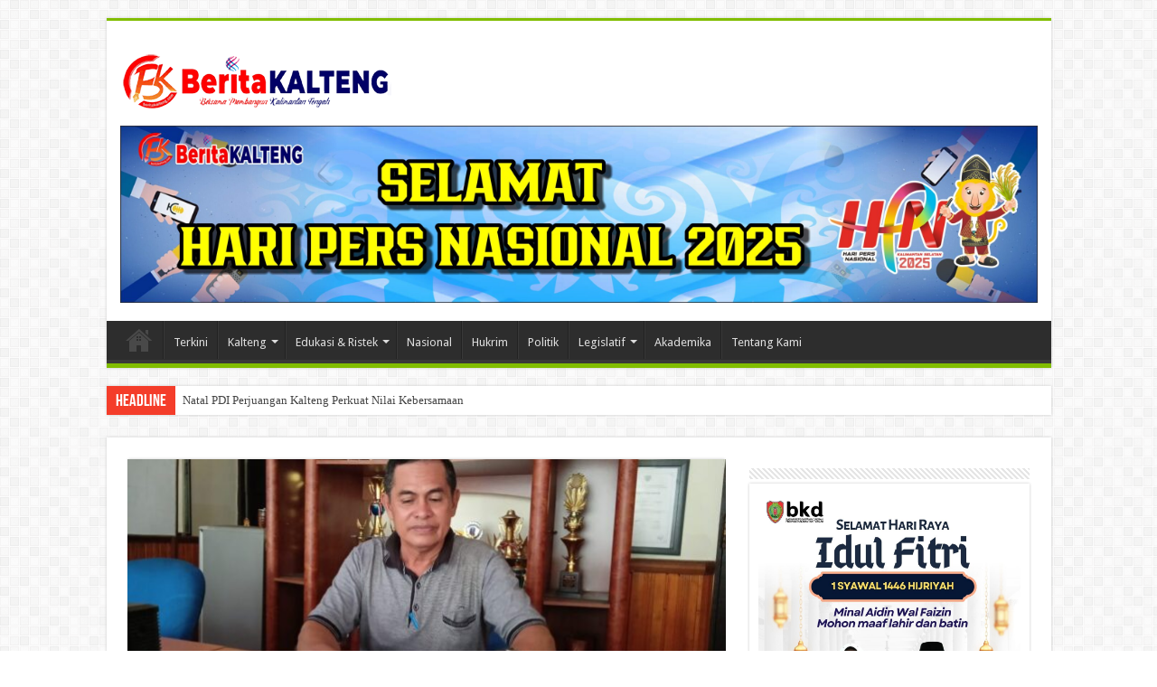

--- FILE ---
content_type: text/html; charset=UTF-8
request_url: https://beritakalteng.com/2020/11/10/pemda-bartim-segera-distribusikan-kartu-tani/
body_size: 25819
content:


<!DOCTYPE html>
<html lang="id" prefix="og: http://ogp.me/ns#">
<head>
<meta charset="UTF-8" />
<link rel="profile" href="https://gmpg.org/xfn/11" />
<link rel="pingback" href="https://beritakalteng.com/xmlrpc.php" />
<title>Pemda Bartim Segera Distribusikan Kartu Tani &#8211; BeritaKalteng.Com</title>
<meta property="og:title" content="Pemda Bartim Segera Distribusikan Kartu Tani - BeritaKalteng.Com"/>
<meta property="og:type" content="article"/>
<meta property="og:description" content="Beritakalteng.com, TAMIANG LAYANG - Pemerintah Kabupaten Barito Timur melalui Dinas Pertanian akan s"/>
<meta property="og:url" content="https://beritakalteng.com/2020/11/10/pemda-bartim-segera-distribusikan-kartu-tani/"/>
<meta property="og:site_name" content="BeritaKalteng.Com"/>
<meta property="og:image" content="https://beritakalteng.com/wp-content/uploads/2020/11/IMG_20201110_201405-660x330.jpg" />
<meta name='robots' content='max-image-preview:large' />
<link rel='dns-prefetch' href='//fonts.googleapis.com' />
<link rel="alternate" type="application/rss+xml" title="BeritaKalteng.Com &raquo; Feed" href="https://beritakalteng.com/feed/" />
<link rel="alternate" type="application/rss+xml" title="BeritaKalteng.Com &raquo; Umpan Komentar" href="https://beritakalteng.com/comments/feed/" />
<link rel="alternate" type="application/rss+xml" title="BeritaKalteng.Com &raquo; Pemda Bartim Segera Distribusikan Kartu Tani Umpan Komentar" href="https://beritakalteng.com/2020/11/10/pemda-bartim-segera-distribusikan-kartu-tani/feed/" />
<link rel="alternate" title="oEmbed (JSON)" type="application/json+oembed" href="https://beritakalteng.com/wp-json/oembed/1.0/embed?url=https%3A%2F%2Fberitakalteng.com%2F2020%2F11%2F10%2Fpemda-bartim-segera-distribusikan-kartu-tani%2F" />
<link rel="alternate" title="oEmbed (XML)" type="text/xml+oembed" href="https://beritakalteng.com/wp-json/oembed/1.0/embed?url=https%3A%2F%2Fberitakalteng.com%2F2020%2F11%2F10%2Fpemda-bartim-segera-distribusikan-kartu-tani%2F&#038;format=xml" />
<style id='wp-img-auto-sizes-contain-inline-css' type='text/css'>
img:is([sizes=auto i],[sizes^="auto," i]){contain-intrinsic-size:3000px 1500px}
/*# sourceURL=wp-img-auto-sizes-contain-inline-css */
</style>
<style id='wp-emoji-styles-inline-css' type='text/css'>

	img.wp-smiley, img.emoji {
		display: inline !important;
		border: none !important;
		box-shadow: none !important;
		height: 1em !important;
		width: 1em !important;
		margin: 0 0.07em !important;
		vertical-align: -0.1em !important;
		background: none !important;
		padding: 0 !important;
	}
/*# sourceURL=wp-emoji-styles-inline-css */
</style>
<style id='wp-block-library-inline-css' type='text/css'>
:root{--wp-block-synced-color:#7a00df;--wp-block-synced-color--rgb:122,0,223;--wp-bound-block-color:var(--wp-block-synced-color);--wp-editor-canvas-background:#ddd;--wp-admin-theme-color:#007cba;--wp-admin-theme-color--rgb:0,124,186;--wp-admin-theme-color-darker-10:#006ba1;--wp-admin-theme-color-darker-10--rgb:0,107,160.5;--wp-admin-theme-color-darker-20:#005a87;--wp-admin-theme-color-darker-20--rgb:0,90,135;--wp-admin-border-width-focus:2px}@media (min-resolution:192dpi){:root{--wp-admin-border-width-focus:1.5px}}.wp-element-button{cursor:pointer}:root .has-very-light-gray-background-color{background-color:#eee}:root .has-very-dark-gray-background-color{background-color:#313131}:root .has-very-light-gray-color{color:#eee}:root .has-very-dark-gray-color{color:#313131}:root .has-vivid-green-cyan-to-vivid-cyan-blue-gradient-background{background:linear-gradient(135deg,#00d084,#0693e3)}:root .has-purple-crush-gradient-background{background:linear-gradient(135deg,#34e2e4,#4721fb 50%,#ab1dfe)}:root .has-hazy-dawn-gradient-background{background:linear-gradient(135deg,#faaca8,#dad0ec)}:root .has-subdued-olive-gradient-background{background:linear-gradient(135deg,#fafae1,#67a671)}:root .has-atomic-cream-gradient-background{background:linear-gradient(135deg,#fdd79a,#004a59)}:root .has-nightshade-gradient-background{background:linear-gradient(135deg,#330968,#31cdcf)}:root .has-midnight-gradient-background{background:linear-gradient(135deg,#020381,#2874fc)}:root{--wp--preset--font-size--normal:16px;--wp--preset--font-size--huge:42px}.has-regular-font-size{font-size:1em}.has-larger-font-size{font-size:2.625em}.has-normal-font-size{font-size:var(--wp--preset--font-size--normal)}.has-huge-font-size{font-size:var(--wp--preset--font-size--huge)}.has-text-align-center{text-align:center}.has-text-align-left{text-align:left}.has-text-align-right{text-align:right}.has-fit-text{white-space:nowrap!important}#end-resizable-editor-section{display:none}.aligncenter{clear:both}.items-justified-left{justify-content:flex-start}.items-justified-center{justify-content:center}.items-justified-right{justify-content:flex-end}.items-justified-space-between{justify-content:space-between}.screen-reader-text{border:0;clip-path:inset(50%);height:1px;margin:-1px;overflow:hidden;padding:0;position:absolute;width:1px;word-wrap:normal!important}.screen-reader-text:focus{background-color:#ddd;clip-path:none;color:#444;display:block;font-size:1em;height:auto;left:5px;line-height:normal;padding:15px 23px 14px;text-decoration:none;top:5px;width:auto;z-index:100000}html :where(.has-border-color){border-style:solid}html :where([style*=border-top-color]){border-top-style:solid}html :where([style*=border-right-color]){border-right-style:solid}html :where([style*=border-bottom-color]){border-bottom-style:solid}html :where([style*=border-left-color]){border-left-style:solid}html :where([style*=border-width]){border-style:solid}html :where([style*=border-top-width]){border-top-style:solid}html :where([style*=border-right-width]){border-right-style:solid}html :where([style*=border-bottom-width]){border-bottom-style:solid}html :where([style*=border-left-width]){border-left-style:solid}html :where(img[class*=wp-image-]){height:auto;max-width:100%}:where(figure){margin:0 0 1em}html :where(.is-position-sticky){--wp-admin--admin-bar--position-offset:var(--wp-admin--admin-bar--height,0px)}@media screen and (max-width:600px){html :where(.is-position-sticky){--wp-admin--admin-bar--position-offset:0px}}

/*# sourceURL=wp-block-library-inline-css */
</style><style id='global-styles-inline-css' type='text/css'>
:root{--wp--preset--aspect-ratio--square: 1;--wp--preset--aspect-ratio--4-3: 4/3;--wp--preset--aspect-ratio--3-4: 3/4;--wp--preset--aspect-ratio--3-2: 3/2;--wp--preset--aspect-ratio--2-3: 2/3;--wp--preset--aspect-ratio--16-9: 16/9;--wp--preset--aspect-ratio--9-16: 9/16;--wp--preset--color--black: #000000;--wp--preset--color--cyan-bluish-gray: #abb8c3;--wp--preset--color--white: #ffffff;--wp--preset--color--pale-pink: #f78da7;--wp--preset--color--vivid-red: #cf2e2e;--wp--preset--color--luminous-vivid-orange: #ff6900;--wp--preset--color--luminous-vivid-amber: #fcb900;--wp--preset--color--light-green-cyan: #7bdcb5;--wp--preset--color--vivid-green-cyan: #00d084;--wp--preset--color--pale-cyan-blue: #8ed1fc;--wp--preset--color--vivid-cyan-blue: #0693e3;--wp--preset--color--vivid-purple: #9b51e0;--wp--preset--gradient--vivid-cyan-blue-to-vivid-purple: linear-gradient(135deg,rgb(6,147,227) 0%,rgb(155,81,224) 100%);--wp--preset--gradient--light-green-cyan-to-vivid-green-cyan: linear-gradient(135deg,rgb(122,220,180) 0%,rgb(0,208,130) 100%);--wp--preset--gradient--luminous-vivid-amber-to-luminous-vivid-orange: linear-gradient(135deg,rgb(252,185,0) 0%,rgb(255,105,0) 100%);--wp--preset--gradient--luminous-vivid-orange-to-vivid-red: linear-gradient(135deg,rgb(255,105,0) 0%,rgb(207,46,46) 100%);--wp--preset--gradient--very-light-gray-to-cyan-bluish-gray: linear-gradient(135deg,rgb(238,238,238) 0%,rgb(169,184,195) 100%);--wp--preset--gradient--cool-to-warm-spectrum: linear-gradient(135deg,rgb(74,234,220) 0%,rgb(151,120,209) 20%,rgb(207,42,186) 40%,rgb(238,44,130) 60%,rgb(251,105,98) 80%,rgb(254,248,76) 100%);--wp--preset--gradient--blush-light-purple: linear-gradient(135deg,rgb(255,206,236) 0%,rgb(152,150,240) 100%);--wp--preset--gradient--blush-bordeaux: linear-gradient(135deg,rgb(254,205,165) 0%,rgb(254,45,45) 50%,rgb(107,0,62) 100%);--wp--preset--gradient--luminous-dusk: linear-gradient(135deg,rgb(255,203,112) 0%,rgb(199,81,192) 50%,rgb(65,88,208) 100%);--wp--preset--gradient--pale-ocean: linear-gradient(135deg,rgb(255,245,203) 0%,rgb(182,227,212) 50%,rgb(51,167,181) 100%);--wp--preset--gradient--electric-grass: linear-gradient(135deg,rgb(202,248,128) 0%,rgb(113,206,126) 100%);--wp--preset--gradient--midnight: linear-gradient(135deg,rgb(2,3,129) 0%,rgb(40,116,252) 100%);--wp--preset--font-size--small: 13px;--wp--preset--font-size--medium: 20px;--wp--preset--font-size--large: 36px;--wp--preset--font-size--x-large: 42px;--wp--preset--spacing--20: 0.44rem;--wp--preset--spacing--30: 0.67rem;--wp--preset--spacing--40: 1rem;--wp--preset--spacing--50: 1.5rem;--wp--preset--spacing--60: 2.25rem;--wp--preset--spacing--70: 3.38rem;--wp--preset--spacing--80: 5.06rem;--wp--preset--shadow--natural: 6px 6px 9px rgba(0, 0, 0, 0.2);--wp--preset--shadow--deep: 12px 12px 50px rgba(0, 0, 0, 0.4);--wp--preset--shadow--sharp: 6px 6px 0px rgba(0, 0, 0, 0.2);--wp--preset--shadow--outlined: 6px 6px 0px -3px rgb(255, 255, 255), 6px 6px rgb(0, 0, 0);--wp--preset--shadow--crisp: 6px 6px 0px rgb(0, 0, 0);}:where(.is-layout-flex){gap: 0.5em;}:where(.is-layout-grid){gap: 0.5em;}body .is-layout-flex{display: flex;}.is-layout-flex{flex-wrap: wrap;align-items: center;}.is-layout-flex > :is(*, div){margin: 0;}body .is-layout-grid{display: grid;}.is-layout-grid > :is(*, div){margin: 0;}:where(.wp-block-columns.is-layout-flex){gap: 2em;}:where(.wp-block-columns.is-layout-grid){gap: 2em;}:where(.wp-block-post-template.is-layout-flex){gap: 1.25em;}:where(.wp-block-post-template.is-layout-grid){gap: 1.25em;}.has-black-color{color: var(--wp--preset--color--black) !important;}.has-cyan-bluish-gray-color{color: var(--wp--preset--color--cyan-bluish-gray) !important;}.has-white-color{color: var(--wp--preset--color--white) !important;}.has-pale-pink-color{color: var(--wp--preset--color--pale-pink) !important;}.has-vivid-red-color{color: var(--wp--preset--color--vivid-red) !important;}.has-luminous-vivid-orange-color{color: var(--wp--preset--color--luminous-vivid-orange) !important;}.has-luminous-vivid-amber-color{color: var(--wp--preset--color--luminous-vivid-amber) !important;}.has-light-green-cyan-color{color: var(--wp--preset--color--light-green-cyan) !important;}.has-vivid-green-cyan-color{color: var(--wp--preset--color--vivid-green-cyan) !important;}.has-pale-cyan-blue-color{color: var(--wp--preset--color--pale-cyan-blue) !important;}.has-vivid-cyan-blue-color{color: var(--wp--preset--color--vivid-cyan-blue) !important;}.has-vivid-purple-color{color: var(--wp--preset--color--vivid-purple) !important;}.has-black-background-color{background-color: var(--wp--preset--color--black) !important;}.has-cyan-bluish-gray-background-color{background-color: var(--wp--preset--color--cyan-bluish-gray) !important;}.has-white-background-color{background-color: var(--wp--preset--color--white) !important;}.has-pale-pink-background-color{background-color: var(--wp--preset--color--pale-pink) !important;}.has-vivid-red-background-color{background-color: var(--wp--preset--color--vivid-red) !important;}.has-luminous-vivid-orange-background-color{background-color: var(--wp--preset--color--luminous-vivid-orange) !important;}.has-luminous-vivid-amber-background-color{background-color: var(--wp--preset--color--luminous-vivid-amber) !important;}.has-light-green-cyan-background-color{background-color: var(--wp--preset--color--light-green-cyan) !important;}.has-vivid-green-cyan-background-color{background-color: var(--wp--preset--color--vivid-green-cyan) !important;}.has-pale-cyan-blue-background-color{background-color: var(--wp--preset--color--pale-cyan-blue) !important;}.has-vivid-cyan-blue-background-color{background-color: var(--wp--preset--color--vivid-cyan-blue) !important;}.has-vivid-purple-background-color{background-color: var(--wp--preset--color--vivid-purple) !important;}.has-black-border-color{border-color: var(--wp--preset--color--black) !important;}.has-cyan-bluish-gray-border-color{border-color: var(--wp--preset--color--cyan-bluish-gray) !important;}.has-white-border-color{border-color: var(--wp--preset--color--white) !important;}.has-pale-pink-border-color{border-color: var(--wp--preset--color--pale-pink) !important;}.has-vivid-red-border-color{border-color: var(--wp--preset--color--vivid-red) !important;}.has-luminous-vivid-orange-border-color{border-color: var(--wp--preset--color--luminous-vivid-orange) !important;}.has-luminous-vivid-amber-border-color{border-color: var(--wp--preset--color--luminous-vivid-amber) !important;}.has-light-green-cyan-border-color{border-color: var(--wp--preset--color--light-green-cyan) !important;}.has-vivid-green-cyan-border-color{border-color: var(--wp--preset--color--vivid-green-cyan) !important;}.has-pale-cyan-blue-border-color{border-color: var(--wp--preset--color--pale-cyan-blue) !important;}.has-vivid-cyan-blue-border-color{border-color: var(--wp--preset--color--vivid-cyan-blue) !important;}.has-vivid-purple-border-color{border-color: var(--wp--preset--color--vivid-purple) !important;}.has-vivid-cyan-blue-to-vivid-purple-gradient-background{background: var(--wp--preset--gradient--vivid-cyan-blue-to-vivid-purple) !important;}.has-light-green-cyan-to-vivid-green-cyan-gradient-background{background: var(--wp--preset--gradient--light-green-cyan-to-vivid-green-cyan) !important;}.has-luminous-vivid-amber-to-luminous-vivid-orange-gradient-background{background: var(--wp--preset--gradient--luminous-vivid-amber-to-luminous-vivid-orange) !important;}.has-luminous-vivid-orange-to-vivid-red-gradient-background{background: var(--wp--preset--gradient--luminous-vivid-orange-to-vivid-red) !important;}.has-very-light-gray-to-cyan-bluish-gray-gradient-background{background: var(--wp--preset--gradient--very-light-gray-to-cyan-bluish-gray) !important;}.has-cool-to-warm-spectrum-gradient-background{background: var(--wp--preset--gradient--cool-to-warm-spectrum) !important;}.has-blush-light-purple-gradient-background{background: var(--wp--preset--gradient--blush-light-purple) !important;}.has-blush-bordeaux-gradient-background{background: var(--wp--preset--gradient--blush-bordeaux) !important;}.has-luminous-dusk-gradient-background{background: var(--wp--preset--gradient--luminous-dusk) !important;}.has-pale-ocean-gradient-background{background: var(--wp--preset--gradient--pale-ocean) !important;}.has-electric-grass-gradient-background{background: var(--wp--preset--gradient--electric-grass) !important;}.has-midnight-gradient-background{background: var(--wp--preset--gradient--midnight) !important;}.has-small-font-size{font-size: var(--wp--preset--font-size--small) !important;}.has-medium-font-size{font-size: var(--wp--preset--font-size--medium) !important;}.has-large-font-size{font-size: var(--wp--preset--font-size--large) !important;}.has-x-large-font-size{font-size: var(--wp--preset--font-size--x-large) !important;}
/*# sourceURL=global-styles-inline-css */
</style>

<style id='classic-theme-styles-inline-css' type='text/css'>
/*! This file is auto-generated */
.wp-block-button__link{color:#fff;background-color:#32373c;border-radius:9999px;box-shadow:none;text-decoration:none;padding:calc(.667em + 2px) calc(1.333em + 2px);font-size:1.125em}.wp-block-file__button{background:#32373c;color:#fff;text-decoration:none}
/*# sourceURL=/wp-includes/css/classic-themes.min.css */
</style>
<link rel='stylesheet' id='tie-style-css' href='https://beritakalteng.com/wp-content/themes/sahifa%205.6/style.css' type='text/css' media='all' />
<link rel='stylesheet' id='tie-ilightbox-skin-css' href='https://beritakalteng.com/wp-content/themes/sahifa%205.6/css/ilightbox/dark-skin/skin.css' type='text/css' media='all' />
<link rel='stylesheet' id='Droid+Sans-css' href='https://fonts.googleapis.com/css?family=Droid+Sans%3Aregular%2C700' type='text/css' media='all' />
<script type="text/javascript" src="https://beritakalteng.com/wp-includes/js/jquery/jquery.min.js" id="jquery-core-js"></script>
<script type="text/javascript" src="https://beritakalteng.com/wp-includes/js/jquery/jquery-migrate.min.js" id="jquery-migrate-js"></script>
<link rel="https://api.w.org/" href="https://beritakalteng.com/wp-json/" /><link rel="alternate" title="JSON" type="application/json" href="https://beritakalteng.com/wp-json/wp/v2/posts/30746" /><link rel="EditURI" type="application/rsd+xml" title="RSD" href="https://beritakalteng.com/xmlrpc.php?rsd" />
<meta name="generator" content="WordPress 6.9" />
<link rel="canonical" href="https://beritakalteng.com/2020/11/10/pemda-bartim-segera-distribusikan-kartu-tani/" />
<link rel='shortlink' href='https://beritakalteng.com/?p=30746' />
<link rel="shortcut icon" href="https://beritakalteng.com/wp-content/uploads/2020/04/fav-bk.png" title="Favicon" />
<!--[if IE]>
<script type="text/javascript">jQuery(document).ready(function (){ jQuery(".menu-item").has("ul").children("a").attr("aria-haspopup", "true");});</script>
<![endif]-->
<!--[if lt IE 9]>
<script src="https://beritakalteng.com/wp-content/themes/sahifa%205.6/js/html5.js"></script>
<script src="https://beritakalteng.com/wp-content/themes/sahifa%205.6/js/selectivizr-min.js"></script>
<![endif]-->
<!--[if IE 9]>
<link rel="stylesheet" type="text/css" media="all" href="https://beritakalteng.com/wp-content/themes/sahifa%205.6/css/ie9.css" />
<![endif]-->
<!--[if IE 8]>
<link rel="stylesheet" type="text/css" media="all" href="https://beritakalteng.com/wp-content/themes/sahifa%205.6/css/ie8.css" />
<![endif]-->
<!--[if IE 7]>
<link rel="stylesheet" type="text/css" media="all" href="https://beritakalteng.com/wp-content/themes/sahifa%205.6/css/ie7.css" />
<![endif]-->


<meta name="viewport" content="width=device-width, initial-scale=1.0" />



<style type="text/css" media="screen">

#main-nav,
.cat-box-content,
#sidebar .widget-container,
.post-listing,
#commentform {
	border-bottom-color: #81bd00;
}

.search-block .search-button,
#topcontrol,
#main-nav ul li.current-menu-item a,
#main-nav ul li.current-menu-item a:hover,
#main-nav ul li.current_page_parent a,
#main-nav ul li.current_page_parent a:hover,
#main-nav ul li.current-menu-parent a,
#main-nav ul li.current-menu-parent a:hover,
#main-nav ul li.current-page-ancestor a,
#main-nav ul li.current-page-ancestor a:hover,
.pagination span.current,
.share-post span.share-text,
.flex-control-paging li a.flex-active,
.ei-slider-thumbs li.ei-slider-element,
.review-percentage .review-item span span,
.review-final-score,
.button,
a.button,
a.more-link,
#main-content input[type="submit"],
.form-submit #submit,
#login-form .login-button,
.widget-feedburner .feedburner-subscribe,
input[type="submit"],
#buddypress button,
#buddypress a.button,
#buddypress input[type=submit],
#buddypress input[type=reset],
#buddypress ul.button-nav li a,
#buddypress div.generic-button a,
#buddypress .comment-reply-link,
#buddypress div.item-list-tabs ul li a span,
#buddypress div.item-list-tabs ul li.selected a,
#buddypress div.item-list-tabs ul li.current a,
#buddypress #members-directory-form div.item-list-tabs ul li.selected span,
#members-list-options a.selected,
#groups-list-options a.selected,
body.dark-skin #buddypress div.item-list-tabs ul li a span,
body.dark-skin #buddypress div.item-list-tabs ul li.selected a,
body.dark-skin #buddypress div.item-list-tabs ul li.current a,
body.dark-skin #members-list-options a.selected,
body.dark-skin #groups-list-options a.selected,
.search-block-large .search-button,
#featured-posts .flex-next:hover,
#featured-posts .flex-prev:hover,
a.tie-cart span.shooping-count,
.woocommerce span.onsale,
.woocommerce-page span.onsale ,
.woocommerce .widget_price_filter .ui-slider .ui-slider-handle,
.woocommerce-page .widget_price_filter .ui-slider .ui-slider-handle,
#check-also-close,
a.post-slideshow-next,
a.post-slideshow-prev,
.widget_price_filter .ui-slider .ui-slider-handle,
.quantity .minus:hover,
.quantity .plus:hover,
.mejs-container .mejs-controls .mejs-time-rail .mejs-time-current,
#reading-position-indicator  {
	background-color:#81bd00;
}

::-webkit-scrollbar-thumb{
	background-color:#81bd00 !important;
}

#theme-footer,
#theme-header,
.top-nav ul li.current-menu-item:before,
#main-nav .menu-sub-content ,
#main-nav ul ul,
#check-also-box {
	border-top-color: #81bd00;
}

.search-block:after {
	border-right-color:#81bd00;
}

body.rtl .search-block:after {
	border-left-color:#81bd00;
}

#main-nav ul > li.menu-item-has-children:hover > a:after,
#main-nav ul > li.mega-menu:hover > a:after {
	border-color:transparent transparent #81bd00;
}

.widget.timeline-posts li a:hover,
.widget.timeline-posts li a:hover span.tie-date {
	color: #81bd00;
}

.widget.timeline-posts li a:hover span.tie-date:before {
	background: #81bd00;
	border-color: #81bd00;
}

#order_review,
#order_review_heading {
	border-color: #81bd00;
}


body{
	background-color:#ffffff !important; 
				}
	
</style>

<link rel="icon" href="https://beritakalteng.com/wp-content/uploads/2021/12/cropped-logo-bk-32x32.png" sizes="32x32" />
<link rel="icon" href="https://beritakalteng.com/wp-content/uploads/2021/12/cropped-logo-bk-192x192.png" sizes="192x192" />
<link rel="apple-touch-icon" href="https://beritakalteng.com/wp-content/uploads/2021/12/cropped-logo-bk-180x180.png" />
<meta name="msapplication-TileImage" content="https://beritakalteng.com/wp-content/uploads/2021/12/cropped-logo-bk-270x270.png" />
<link rel='stylesheet' id='metaslider-nivo-slider-css' href='https://beritakalteng.com/wp-content/plugins/ml-slider/assets/sliders/nivoslider/nivo-slider.css' type='text/css' media='all' property='stylesheet' />
<link rel='stylesheet' id='metaslider-public-css' href='https://beritakalteng.com/wp-content/plugins/ml-slider/assets/metaslider/public.css' type='text/css' media='all' property='stylesheet' />
<style id='metaslider-public-inline-css' type='text/css'>
@media only screen and (max-width: 767px) {body:after { display: none; content: "smartphone"; } .hide-arrows-smartphone .flex-direction-nav, .hide-navigation-smartphone .flex-control-paging, .hide-navigation-smartphone .flex-control-nav, .hide-navigation-smartphone .filmstrip{ display: none!important; }}@media only screen and (min-width : 768px) and (max-width: 1023px) {body:after { display: none; content: "tablet"; } .hide-arrows-tablet .flex-direction-nav, .hide-navigation-tablet .flex-control-paging, .hide-navigation-tablet .flex-control-nav, .hide-navigation-tablet .filmstrip{ display: none!important; }}@media only screen and (min-width : 1024px) and (max-width: 1439px) {body:after { display: none; content: "laptop"; } .hide-arrows-laptop .flex-direction-nav, .hide-navigation-laptop .flex-control-paging, .hide-navigation-laptop .flex-control-nav, .hide-navigation-laptop .filmstrip{ display: none!important; }}@media only screen and (min-width : 1440px) {body:after { display: none; content: "desktop"; } .hide-arrows-desktop .flex-direction-nav, .hide-navigation-desktop .flex-control-paging, .hide-navigation-desktop .flex-control-nav, .hide-navigation-desktop .filmstrip{ display: none!important; }}
/*# sourceURL=metaslider-public-inline-css */
</style>
<link rel='stylesheet' id='metaslider-nivo-slider-default-css' href='https://beritakalteng.com/wp-content/plugins/ml-slider/assets/sliders/nivoslider/themes/default/default.css' type='text/css' media='all' property='stylesheet' />
</head>
<body data-rsssl=1 id="top" class="wp-singular post-template-default single single-post postid-30746 single-format-standard wp-theme-sahifa56 lazy-enabled">

<div class="wrapper-outer">

	<div class="background-cover"></div>

	<aside id="slide-out">

			<div class="search-mobile">
			<form method="get" id="searchform-mobile" action="https://beritakalteng.com/">
				<button class="search-button" type="submit" value="Search"><i class="fa fa-search"></i></button>
				<input type="text" id="s-mobile" name="s" title="Search" value="Search" onfocus="if (this.value == 'Search') {this.value = '';}" onblur="if (this.value == '') {this.value = 'Search';}"  />
			</form>
		</div><!-- .search-mobile /-->
	
			<div class="social-icons">
		<a class="ttip-none" title="Rss" href="https://beritakalteng.com/feed/" target="_blank"><i class="fa fa-rss"></i></a>
			</div>

	
		<div id="mobile-menu" ></div>
	</aside><!-- #slide-out /-->

		<div id="wrapper" class="boxed">
		<div class="inner-wrapper">

		<header id="theme-header" class="theme-header">
			
		<div class="header-content">

					<a id="slide-out-open" class="slide-out-open" href="#"><span></span></a>
		
			<div class="logo" style=" margin-top:15px; margin-bottom:15px;">
			<h2>								<a title="BeritaKalteng.Com" href="https://beritakalteng.com/">
					<img src="https://beritakalteng.com/wp-content/uploads/2020/04/animasi-logo-bk300.gif" alt="BeritaKalteng.Com"  /><strong>BeritaKalteng.Com Bersama Membangun Kalimantan Tengah</strong>
				</a>
			</h2>			</div><!-- .logo /-->
			<div class="e3lan e3lan-top">
			<a href="" title="" >
				<img src="https://beritakalteng.com/wp-content/uploads/2025/02/BERITA-KALTENG-scaled.jpg" alt="" />
			</a>
				</div>			<div class="clear"></div>

		</div>
													<nav id="main-nav" class="fixed-enabled">
				<div class="container">

				
					<div class="main-menu"><ul id="menu-top" class="menu"><li id="menu-item-1042" class="menu-item menu-item-type-custom menu-item-object-custom menu-item-home menu-item-1042"><a href="https://beritakalteng.com/"><i class="fa fa-home"></i>Beranda</a></li>
<li id="menu-item-45" class="menu-item menu-item-type-taxonomy menu-item-object-category menu-item-45"><a href="https://beritakalteng.com/category/terkini/">Terkini</a></li>
<li id="menu-item-87" class="menu-item menu-item-type-taxonomy menu-item-object-category menu-item-has-children menu-item-87"><a href="https://beritakalteng.com/category/kalteng/">Kalteng</a>
<ul class="sub-menu menu-sub-content">
	<li id="menu-item-88" class="menu-item menu-item-type-taxonomy menu-item-object-category menu-item-88"><a href="https://beritakalteng.com/category/kalimantan-tengah/">Kalimantan Tengah</a></li>
	<li id="menu-item-41" class="menu-item menu-item-type-taxonomy menu-item-object-category menu-item-41"><a href="https://beritakalteng.com/category/palangka-raya/">Palangka Raya</a></li>
	<li id="menu-item-36" class="menu-item menu-item-type-taxonomy menu-item-object-category menu-item-36"><a href="https://beritakalteng.com/category/kotawaringin-barat/">Kotawaringin Barat</a></li>
	<li id="menu-item-30" class="menu-item menu-item-type-taxonomy menu-item-object-category menu-item-30"><a href="https://beritakalteng.com/category/barito-selatan/">Barito Selatan</a></li>
	<li id="menu-item-31" class="menu-item menu-item-type-taxonomy menu-item-object-category current-post-ancestor current-menu-parent current-post-parent menu-item-31"><a href="https://beritakalteng.com/category/barito-timur/">Barito Timur</a></li>
	<li id="menu-item-32" class="menu-item menu-item-type-taxonomy menu-item-object-category menu-item-32"><a href="https://beritakalteng.com/category/barito-utara/">Barito Utara</a></li>
	<li id="menu-item-33" class="menu-item menu-item-type-taxonomy menu-item-object-category menu-item-33"><a href="https://beritakalteng.com/category/gunung-mas/">Gunung Mas</a></li>
	<li id="menu-item-34" class="menu-item menu-item-type-taxonomy menu-item-object-category menu-item-34"><a href="https://beritakalteng.com/category/kapuas/">Kapuas</a></li>
	<li id="menu-item-35" class="menu-item menu-item-type-taxonomy menu-item-object-category menu-item-35"><a href="https://beritakalteng.com/category/katingan/">Katingan</a></li>
	<li id="menu-item-37" class="menu-item menu-item-type-taxonomy menu-item-object-category menu-item-37"><a href="https://beritakalteng.com/category/kotawaringin-timur/">Kotawaringin Timur</a></li>
	<li id="menu-item-38" class="menu-item menu-item-type-taxonomy menu-item-object-category menu-item-38"><a href="https://beritakalteng.com/category/lamandau/">Lamandau</a></li>
	<li id="menu-item-39" class="menu-item menu-item-type-taxonomy menu-item-object-category menu-item-39"><a href="https://beritakalteng.com/category/murung-raya/">Murung Raya</a></li>
	<li id="menu-item-42" class="menu-item menu-item-type-taxonomy menu-item-object-category menu-item-42"><a href="https://beritakalteng.com/category/pulang-pisau/">Pulang Pisau</a></li>
	<li id="menu-item-43" class="menu-item menu-item-type-taxonomy menu-item-object-category menu-item-43"><a href="https://beritakalteng.com/category/seruyan/">Seruyan</a></li>
	<li id="menu-item-44" class="menu-item menu-item-type-taxonomy menu-item-object-category menu-item-44"><a href="https://beritakalteng.com/category/sukamara/">Sukamara</a></li>
</ul>
</li>
<li id="menu-item-35551" class="menu-item menu-item-type-taxonomy menu-item-object-category menu-item-35551 mega-menu mega-recent-featured "><a href="https://beritakalteng.com/category/edukasi-ristek/">Edukasi &amp; Ristek</a>
<div class="mega-menu-block menu-sub-content">

<div class="mega-menu-content">
<div class="mega-recent-post"><div class="post-thumbnail"><a class="mega-menu-link" href="https://beritakalteng.com/2025/11/30/terdaftar-di-kemenkuham-lii-siap-berikan-dampak-positif-dengan-jangkauan-yang-lebih-luas/" title="Terdaftar di Kemenkuham, LII Siap Berikan Dampak Positif Dengan Jangkauan yang Lebih Luas"><img src="https://beritakalteng.com/wp-content/uploads/2025/11/IMG-20251129-WA0024-660x330.jpg" width="660" height="330" alt="Terdaftar di Kemenkuham, LII Siap Berikan Dampak Positif Dengan Jangkauan yang Lebih Luas" /><span class="fa overlay-icon"></span></a></div><h3 class="post-box-title"><a class="mega-menu-link" href="https://beritakalteng.com/2025/11/30/terdaftar-di-kemenkuham-lii-siap-berikan-dampak-positif-dengan-jangkauan-yang-lebih-luas/" title="Terdaftar di Kemenkuham, LII Siap Berikan Dampak Positif Dengan Jangkauan yang Lebih Luas">Terdaftar di Kemenkuham, LII Siap Berikan Dampak Positif Dengan Jangkauan yang Lebih Luas</a></h3>
						<span class="tie-date"><i class="fa fa-clock-o"></i>30/11/2025</span>
						</div> <!-- mega-recent-post --><div class="mega-check-also"><ul><li><div class="post-thumbnail"><a class="mega-menu-link" href="https://beritakalteng.com/2025/10/31/alternatif-solusi-dinamika-gen-z-lii-dan-upr-gelar-diseminasi-gagasan-pemikiran-dan-bedah-buku/" title="Alternatif Solusi Dinamika Gen Z, LII dan UPR Gelar Diseminasi Gagasan Pemikiran dan Bedah Buku"><img src="https://beritakalteng.com/wp-content/uploads/2025/10/IMG-20251031-WA0019-110x75.jpg" width="110" height="75" alt="Alternatif Solusi Dinamika Gen Z, LII dan UPR Gelar Diseminasi Gagasan Pemikiran dan Bedah Buku" /><span class="fa overlay-icon"></span></a></div><h3 class="post-box-title"><a class="mega-menu-link" href="https://beritakalteng.com/2025/10/31/alternatif-solusi-dinamika-gen-z-lii-dan-upr-gelar-diseminasi-gagasan-pemikiran-dan-bedah-buku/" title="Alternatif Solusi Dinamika Gen Z, LII dan UPR Gelar Diseminasi Gagasan Pemikiran dan Bedah Buku">Alternatif Solusi Dinamika Gen Z, LII dan UPR Gelar Diseminasi Gagasan Pemikiran dan Bedah Buku</a></h3><span class="tie-date"><i class="fa fa-clock-o"></i>31/10/2025</span></li><li><div class="post-thumbnail"><a class="mega-menu-link" href="https://beritakalteng.com/2025/10/26/tingkatkan-kemampuan-it-tenaga-pengajar-hafecs-kembali-gelar-pelatihan-koding-di-barsel/" title="Tingkatkan Kemampuan IT Tenaga Pengajar, HAFECS Kembali Gelar Pelatihan Koding di Barsel"><img src="https://beritakalteng.com/wp-content/uploads/2025/11/IMG-20251104-WA0010-110x75.jpg" width="110" height="75" alt="Tingkatkan Kemampuan IT Tenaga Pengajar, HAFECS Kembali Gelar Pelatihan Koding di Barsel" /><span class="fa overlay-icon"></span></a></div><h3 class="post-box-title"><a class="mega-menu-link" href="https://beritakalteng.com/2025/10/26/tingkatkan-kemampuan-it-tenaga-pengajar-hafecs-kembali-gelar-pelatihan-koding-di-barsel/" title="Tingkatkan Kemampuan IT Tenaga Pengajar, HAFECS Kembali Gelar Pelatihan Koding di Barsel">Tingkatkan Kemampuan IT Tenaga Pengajar, HAFECS Kembali Gelar Pelatihan Koding di Barsel</a></h3><span class="tie-date"><i class="fa fa-clock-o"></i>26/10/2025</span></li><li><div class="post-thumbnail"><a class="mega-menu-link" href="https://beritakalteng.com/2025/10/13/kolaborasi-tingkatkan-mutu-pendidikan-hafecs-dan-universitas-negeri-malang-tandatangani-mou/" title="Kolaborasi Tingkatkan Mutu Pendidikan, HAFECS dan Universitas Negeri Malang Tandatangani MoU"><img src="https://beritakalteng.com/wp-content/uploads/2025/11/Screenshot_20251112_223348_Word-110x75.jpg" width="110" height="75" alt="Kolaborasi Tingkatkan Mutu Pendidikan, HAFECS dan Universitas Negeri Malang Tandatangani MoU" /><span class="fa overlay-icon"></span></a></div><h3 class="post-box-title"><a class="mega-menu-link" href="https://beritakalteng.com/2025/10/13/kolaborasi-tingkatkan-mutu-pendidikan-hafecs-dan-universitas-negeri-malang-tandatangani-mou/" title="Kolaborasi Tingkatkan Mutu Pendidikan, HAFECS dan Universitas Negeri Malang Tandatangani MoU">Kolaborasi Tingkatkan Mutu Pendidikan, HAFECS dan Universitas Negeri Malang Tandatangani MoU</a></h3><span class="tie-date"><i class="fa fa-clock-o"></i>13/10/2025</span></li><li><div class="post-thumbnail"><a class="mega-menu-link" href="https://beritakalteng.com/2025/10/06/menuju-indonesia-emas-lii-dan-mnc-university-jalin-kerjasama-bidang-pendidikan/" title="Menuju Indonesia Emas, LII dan MNC University Jalin Kerjasama Bidang Pendidikan"><img src="https://beritakalteng.com/wp-content/uploads/2025/10/Picsart_25-10-06_23-16-52-288-110x75.jpg" width="110" height="75" alt="Menuju Indonesia Emas, LII dan MNC University Jalin Kerjasama Bidang Pendidikan" /><span class="fa overlay-icon"></span></a></div><h3 class="post-box-title"><a class="mega-menu-link" href="https://beritakalteng.com/2025/10/06/menuju-indonesia-emas-lii-dan-mnc-university-jalin-kerjasama-bidang-pendidikan/" title="Menuju Indonesia Emas, LII dan MNC University Jalin Kerjasama Bidang Pendidikan">Menuju Indonesia Emas, LII dan MNC University Jalin Kerjasama Bidang Pendidikan</a></h3><span class="tie-date"><i class="fa fa-clock-o"></i>06/10/2025</span></li><li><div class="post-thumbnail"><a class="mega-menu-link" href="https://beritakalteng.com/2025/10/04/lii-bekerjasama-dengan-mnc-university-menggelar-webinar-nasional/" title="LII Bekerjasama Dengan MNC University Menggelar Webinar Nasional"><img src="https://beritakalteng.com/wp-content/uploads/2025/10/Picsart_25-10-04_22-49-32-322-110x75.jpg" width="110" height="75" alt="LII Bekerjasama Dengan MNC University Menggelar Webinar Nasional" /><span class="fa overlay-icon"></span></a></div><h3 class="post-box-title"><a class="mega-menu-link" href="https://beritakalteng.com/2025/10/04/lii-bekerjasama-dengan-mnc-university-menggelar-webinar-nasional/" title="LII Bekerjasama Dengan MNC University Menggelar Webinar Nasional">LII Bekerjasama Dengan MNC University Menggelar Webinar Nasional</a></h3><span class="tie-date"><i class="fa fa-clock-o"></i>04/10/2025</span></li><li><div class="post-thumbnail"><a class="mega-menu-link" href="https://beritakalteng.com/2025/08/30/ketua-lii-jadi-pembicara-forum-pelajar-sdgs-batch-1-di-jakarta/" title="Ketua dan Pengurus Inti LII Jadi Pembicara Forum Pelajar SDGs Batch 1 di Jakarta"><img src="https://beritakalteng.com/wp-content/uploads/2025/08/IMG-20250830-WA0016-110x75.jpg" width="110" height="75" alt="Ketua dan Pengurus Inti LII Jadi Pembicara Forum Pelajar SDGs Batch 1 di Jakarta" /><span class="fa overlay-icon"></span></a></div><h3 class="post-box-title"><a class="mega-menu-link" href="https://beritakalteng.com/2025/08/30/ketua-lii-jadi-pembicara-forum-pelajar-sdgs-batch-1-di-jakarta/" title="Ketua dan Pengurus Inti LII Jadi Pembicara Forum Pelajar SDGs Batch 1 di Jakarta">Ketua dan Pengurus Inti LII Jadi Pembicara Forum Pelajar SDGs Batch 1 di Jakarta</a></h3><span class="tie-date"><i class="fa fa-clock-o"></i>30/08/2025</span></li></ul></div> <!-- mega-check-also -->
</div><!-- .mega-menu-content --> 
</div><!-- .mega-menu-block --> 
</li>
<li id="menu-item-40" class="menu-item menu-item-type-taxonomy menu-item-object-category menu-item-40"><a href="https://beritakalteng.com/category/nasional/">Nasional</a></li>
<li id="menu-item-86" class="menu-item menu-item-type-taxonomy menu-item-object-category menu-item-86"><a href="https://beritakalteng.com/category/hukum-dan-kriminal/">Hukrim</a></li>
<li id="menu-item-89" class="menu-item menu-item-type-taxonomy menu-item-object-category menu-item-89"><a href="https://beritakalteng.com/category/politik/">Politik</a></li>
<li id="menu-item-12500" class="menu-item menu-item-type-custom menu-item-object-custom menu-item-has-children menu-item-12500"><a href="#">Legislatif</a>
<ul class="sub-menu menu-sub-content">
	<li id="menu-item-16203" class="menu-item menu-item-type-taxonomy menu-item-object-category menu-item-16203"><a href="https://beritakalteng.com/category/dprd-kalimantan-tengah/">DPRD Kalimantan Tengah</a></li>
	<li id="menu-item-13490" class="menu-item menu-item-type-taxonomy menu-item-object-category current-post-ancestor current-menu-parent current-post-parent menu-item-13490"><a href="https://beritakalteng.com/category/dprd-barito-timur/">DPRD Barito Timur</a></li>
	<li id="menu-item-13491" class="menu-item menu-item-type-taxonomy menu-item-object-category menu-item-13491"><a href="https://beritakalteng.com/category/dprd-gunung-mas/">DPRD Gunung Mas</a></li>
	<li id="menu-item-13492" class="menu-item menu-item-type-taxonomy menu-item-object-category menu-item-13492"><a href="https://beritakalteng.com/category/dprd-katingan/">DPRD Katingan</a></li>
	<li id="menu-item-13493" class="menu-item menu-item-type-taxonomy menu-item-object-category menu-item-13493"><a href="https://beritakalteng.com/category/dprd-kota-palangka-raya/">DPRD Kota Palangka Raya</a></li>
	<li id="menu-item-12501" class="menu-item menu-item-type-taxonomy menu-item-object-category menu-item-12501"><a href="https://beritakalteng.com/category/dprd-kotawaringin-timur/">DPRD Kotawaringin Timur</a></li>
	<li id="menu-item-17427" class="menu-item menu-item-type-taxonomy menu-item-object-category menu-item-17427"><a href="https://beritakalteng.com/category/dprd-barito-selatan/">DPRD Barito Selatan</a></li>
	<li id="menu-item-43249" class="menu-item menu-item-type-taxonomy menu-item-object-category menu-item-43249"><a href="https://beritakalteng.com/category/dprd-seruyan/">DPRD Seruyan</a></li>
</ul>
</li>
<li id="menu-item-13991" class="menu-item menu-item-type-taxonomy menu-item-object-category menu-item-13991"><a href="https://beritakalteng.com/category/akademika/">Akademika</a></li>
<li id="menu-item-984" class="menu-item menu-item-type-post_type menu-item-object-page menu-item-984"><a href="https://beritakalteng.com/tentang-kami/">Tentang Kami</a></li>
</ul></div>					
					
				</div>
			</nav><!-- .main-nav /-->
					</header><!-- #header /-->

		
	<div class="clear"></div>
	<div id="breaking-news" class="breaking-news">
		<span class="breaking-news-title"><i class="fa fa-bolt"></i> <span>Headline</span></span>
		
					<ul>
					<li><a href="https://beritakalteng.com/2026/01/05/natal-pdi-perjuangan-kalteng-perkuat-nilai-kebersamaan/" title="Natal PDI Perjuangan Kalteng Perkuat Nilai Kebersamaan">Natal PDI Perjuangan Kalteng Perkuat Nilai Kebersamaan</a></li>
					<li><a href="https://beritakalteng.com/2026/01/04/bukit-cinta/" title="Bukit Cinta Bersama yg tercinta">Bukit Cinta Bersama yg tercinta</a></li>
					<li><a href="https://beritakalteng.com/2025/12/30/pt-bpm-ingkar-janji-lplhn-kalteng-perusahaan-injak-harga-diri-warga-polres-dan-pemda-barsel/" title="PT BPM Ingkar Janji, LPLHN Kalteng : Perusahaan Injak Harga Diri Warga, Polres dan Pemda Barsel!">PT BPM Ingkar Janji, LPLHN Kalteng : Perusahaan Injak Harga Diri Warga, Polres dan Pemda Barsel!</a></li>
					<li><a href="https://beritakalteng.com/2025/12/29/dishut-kalteng-peringati-hut-polhut-ke-59-secara-sederhana/" title="Dishut Kalteng Peringati HUT Polhut ke-59 Secara Sederhana">Dishut Kalteng Peringati HUT Polhut ke-59 Secara Sederhana</a></li>
					<li><a href="https://beritakalteng.com/2025/12/29/bnn-kalteng-musnahkan-barang-bukti-narkotika-kasus-sampit/" title="BNN Kalteng Musnahkan Barang Bukti Narkotika Kasus Sampit">BNN Kalteng Musnahkan Barang Bukti Narkotika Kasus Sampit</a></li>
					<li><a href="https://beritakalteng.com/2025/12/29/bnn-kalteng-paparkan-kinerja-p4gn-sepanjang-2025/" title="BNN Kalteng Paparkan Kinerja P4GN Sepanjang 2025">BNN Kalteng Paparkan Kinerja P4GN Sepanjang 2025</a></li>
					<li><a href="https://beritakalteng.com/2025/12/29/tagih-janji-warga-gba-laksanakan-aksi-demo-di-kantor-pt-bpm/" title="Tagih Janji, Warga GBA Laksanakan Aksi Demo di Kantor PT BPM">Tagih Janji, Warga GBA Laksanakan Aksi Demo di Kantor PT BPM</a></li>
					<li><a href="https://beritakalteng.com/2025/12/29/lp3kri-berharap-agar-kajari-yang-baru-bisa-mengungkap-semua-kasus-korupsi-di-barsel/" title="LP3KRI Berharap Agar Kajari yang Baru Bisa Mengungkap Semua Kasus Korupsi di Barsel">LP3KRI Berharap Agar Kajari yang Baru Bisa Mengungkap Semua Kasus Korupsi di Barsel</a></li>
					<li><a href="https://beritakalteng.com/2025/12/28/dlh-kalteng-rayakan-natal-dan-tahun-baru-bersama-keluarga-besar/" title="DLH Kalteng Rayakan Natal dan Tahun Baru Bersama Keluarga Besar">DLH Kalteng Rayakan Natal dan Tahun Baru Bersama Keluarga Besar</a></li>
					<li><a href="https://beritakalteng.com/2025/12/27/pertama-dalam-sejarah-desa-bipak-kali-diterjang-banjir-dampak-deforestasi-atau-cuaca-ekstrim/" title="Pertama Dalam Sejarah Desa Bipak Kali Diterjang Banjir, Dampak Deforestasi Atau Cuaca Ekstrem?">Pertama Dalam Sejarah Desa Bipak Kali Diterjang Banjir, Dampak Deforestasi Atau Cuaca Ekstrem?</a></li>
					</ul>
					
		
		<script type="text/javascript">
			jQuery(document).ready(function(){
								createTicker(); 
							});
			                                                 
			function rotateTicker(){                                   
				if( i == tickerItems.length ){ i = 0; }                                                         
				tickerText = tickerItems[i];                              
				c = 0;                                                    
				typetext();                                               
				setTimeout( "rotateTicker()", 8062 );                     
				i++;                                                      
			}                                                           
					</script>
	</div> <!-- .breaking-news -->

	
	<div id="main-content" class="container">
		
	



	
	
	
	
	
	<div class="content">

		
		
		

		
		<article class="post-listing post-30746 post type-post status-publish format-standard has-post-thumbnail  category-barito-timur category-dprd-barito-timur" id="the-post">
			
			<div class="single-post-thumb">
			<img width="660" height="330" src="https://beritakalteng.com/wp-content/uploads/2020/11/IMG_20201110_201405-660x330.jpg" class="attachment-slider size-slider wp-post-image" alt="" decoding="async" fetchpriority="high" />		</div>
	
		<div class="single-post-caption">FOTO : </div> 


			<div class="post-inner">

							<h1 class="name post-title entry-title"><span itemprop="name">Pemda Bartim Segera Distribusikan Kartu Tani</span></h1>

						
<p class="post-meta">
		
	<span class="post-meta-author"><i class="fa fa-user"></i><a href="https://beritakalteng.com/author/admin_1/" title="">admin_1 </a></span>
	
		
	<span class="tie-date"><i class="fa fa-clock-o"></i>10/11/2020</span>	
	<span class="post-cats"><i class="fa fa-folder"></i><a href="https://beritakalteng.com/category/barito-timur/" rel="category tag">Barito Timur</a>, <a href="https://beritakalteng.com/category/dprd-barito-timur/" rel="category tag">DPRD Barito Timur</a></span>
	
	<span class="post-comments"><i class="fa fa-comments"></i><a href="https://beritakalteng.com/2020/11/10/pemda-bartim-segera-distribusikan-kartu-tani/#respond">Leave a comment</a></span>
<span class="post-views"><i class="fa fa-eye"></i>507 Views</span> </p>
<div class="clear"></div>
			
				<div class="entry">
					
					
					<figure id="attachment_30748" aria-describedby="caption-attachment-30748" style="width: 1040px" class="wp-caption aligncenter"><a href="https://beritakalteng.com/wp-content/uploads/2020/11/IMG_20201110_201405.jpg"><img decoding="async" class="size-full wp-image-30748" src="https://beritakalteng.com/wp-content/uploads/2020/11/IMG_20201110_201405.jpg" alt="" width="1040" height="585" srcset="https://beritakalteng.com/wp-content/uploads/2020/11/IMG_20201110_201405.jpg 1040w, https://beritakalteng.com/wp-content/uploads/2020/11/IMG_20201110_201405-768x432.jpg 768w" sizes="(max-width: 1040px) 100vw, 1040px" /></a><figcaption id="caption-attachment-30748" class="wp-caption-text"><span style="font-size: 8pt;color: #999999">FOTO : Kepala Dinas Pertanian, Trikorianto</span></figcaption></figure>
<p><span style="font-size: 12pt;font-family: georgia, palatino, serif"><strong>Beritakalteng.com</strong>, TAMIANG LAYANG &#8211; Pemerintah Kabupaten Barito Timur melalui Dinas Pertanian akan segera mendistribusikan kartu Tani sebanyak 2.358.</span></p>
<p><span style="font-size: 12pt;font-family: georgia, palatino, serif">Hal tersebut disampaikan, Kepala Dinas Pertanian Trikorianto mengatakan, sebanyak 5.391 kartu Tani yang akan segera distribusikan. Untuk tahap pertama pihaknya telah mendistribusikan 2.358 kartu Tani.</span></p>
<p><span style="font-size: 12pt;font-family: georgia, palatino, serif">&#8220;Sebanyak 2.358 kartu Tani sudah dibagikan melalui balai penyuluh pertanian untuk segera diteruskan kepada kelompok tani,&#8221; ucap Trikorianto, Selasa (10/11/2020).</span></p>
<p><span style="font-size: 12pt;font-family: georgia, palatino, serif">Dijelaskan, bahwa kartu Tani ini bertujuan agar petani dapat menikmati fasilitas pupuk bersubsidi di agen-agen penyalur yang telah ditentukan oleh pemerintah. Petani yang akan mendapatkan kartu Tani adalah mereka yang telah tergabung dalam kelompok tani.</span></p>
<p><span style="font-size: 12pt;font-family: georgia, palatino, serif">&#8220;Oleh sebab itu, saya mengimbau kepada para petani bergabunglah dalam kelompok tani dan segera memenuhi persyaratan yang diminta untuk menjadi anggota kelompok tani,&#8221; ujarnya.</span></p>
<p><span style="font-size: 12pt;font-family: georgia, palatino, serif">Dirinya selalu mengingatkan, bagi para penyuluh pertanian agar selalu mendampingi petani sehingga nantinya berhasil dalam setiap panen dan akan dikembangkan.</span></p>
<p><span style="font-size: 12pt;font-family: georgia, palatino, serif">&#8220;Semoga dengan adanya kartu Tani bisa membantu dan meringanka6n sedikit beban para petani untuk membeli pupuk bersubsidi,&#8221; pungkasnya.(ag)</span></p>
					
									</div><!-- .entry /-->


								<div class="clear"></div>
			</div><!-- .post-inner -->

			<script type="application/ld+json">{"@context":"http:\/\/schema.org","@type":"NewsArticle","dateCreated":"2020-11-10T13:16:11+00:00","datePublished":"2020-11-10T13:16:11+00:00","dateModified":"2020-11-10T13:16:11+00:00","headline":"Pemda Bartim Segera Distribusikan Kartu Tani","name":"Pemda Bartim Segera Distribusikan Kartu Tani","keywords":[],"url":"https:\/\/beritakalteng.com\/2020\/11\/10\/pemda-bartim-segera-distribusikan-kartu-tani\/","description":"Beritakalteng.com, TAMIANG LAYANG - Pemerintah Kabupaten Barito Timur melalui Dinas Pertanian akan segera mendistribusikan kartu Tani sebanyak 2.358. Hal tersebut disampaikan, Kepala Dinas Pertanian T","copyrightYear":"2020","publisher":{"@id":"#Publisher","@type":"Organization","name":"BeritaKalteng.Com","logo":{"@type":"ImageObject","url":"https:\/\/beritakalteng.com\/wp-content\/uploads\/2020\/04\/animasi-logo-bk300.gif"}},"sourceOrganization":{"@id":"#Publisher"},"copyrightHolder":{"@id":"#Publisher"},"mainEntityOfPage":{"@type":"WebPage","@id":"https:\/\/beritakalteng.com\/2020\/11\/10\/pemda-bartim-segera-distribusikan-kartu-tani\/"},"author":{"@type":"Person","name":"admin_1","url":"https:\/\/beritakalteng.com\/author\/admin_1\/"},"articleSection":"Barito Timur,DPRD Barito Timur","articleBody":"\r\n\r\nBeritakalteng.com, TAMIANG LAYANG - Pemerintah Kabupaten Barito Timur melalui Dinas Pertanian akan segera mendistribusikan kartu Tani sebanyak 2.358.\r\n\r\nHal tersebut disampaikan, Kepala Dinas Pertanian Trikorianto mengatakan, sebanyak 5.391 kartu Tani yang akan segera distribusikan. Untuk tahap pertama pihaknya telah mendistribusikan 2.358 kartu Tani.\r\n\r\n\"Sebanyak 2.358 kartu Tani sudah dibagikan melalui balai penyuluh pertanian untuk segera diteruskan kepada kelompok tani,\" ucap Trikorianto, Selasa (10\/11\/2020).\r\n\r\nDijelaskan, bahwa kartu Tani ini bertujuan agar petani dapat menikmati fasilitas pupuk bersubsidi di agen-agen penyalur yang telah ditentukan oleh pemerintah. Petani yang akan mendapatkan kartu Tani adalah mereka yang telah tergabung dalam kelompok tani.\r\n\r\n\"Oleh sebab itu, saya mengimbau kepada para petani bergabunglah dalam kelompok tani dan segera memenuhi persyaratan yang diminta untuk menjadi anggota kelompok tani,\" ujarnya.\r\n\r\nDirinya selalu mengingatkan, bagi para penyuluh pertanian agar selalu mendampingi petani sehingga nantinya berhasil dalam setiap panen dan akan dikembangkan.\r\n\r\n\"Semoga dengan adanya kartu Tani bisa membantu dan meringanka6n sedikit beban para petani untuk membeli pupuk bersubsidi,\" pungkasnya.(ag)","image":{"@type":"ImageObject","url":"https:\/\/beritakalteng.com\/wp-content\/uploads\/2020\/11\/IMG_20201110_201405.jpg","width":1040,"height":585}}</script>
		</article><!-- .post-listing -->
		

		
		

				<div class="post-navigation">
			<div class="post-previous"><a href="https://beritakalteng.com/2020/11/10/kasus-positif-covid-19-di-bartim-7-orang/" rel="prev"><span>Previous</span> Kasus Positif Covid-19 di Bartim 7 Orang</a></div>
			<div class="post-next"><a href="https://beritakalteng.com/2020/11/10/maknai-hari-pahlawan-dalam-wujud-nyata/" rel="next"><span>Next</span> Maknai Hari Pahlawan Dalam Wujud Nyata</a></div>
		</div><!-- .post-navigation -->
		
		
		
		
				
<div id="comments">


<div class="clear"></div>
	<div id="respond" class="comment-respond">
		<h3 id="reply-title" class="comment-reply-title">Tinggalkan Balasan <small><a rel="nofollow" id="cancel-comment-reply-link" href="/2020/11/10/pemda-bartim-segera-distribusikan-kartu-tani/#respond" style="display:none;">Batalkan balasan</a></small></h3><form action="https://beritakalteng.com/wp-comments-post.php" method="post" id="commentform" class="comment-form"><p class="comment-notes"><span id="email-notes">Alamat email Anda tidak akan dipublikasikan.</span> <span class="required-field-message">Ruas yang wajib ditandai <span class="required">*</span></span></p><p class="comment-form-comment"><label for="comment">Komentar <span class="required">*</span></label> <textarea id="comment" name="comment" cols="45" rows="8" maxlength="65525" required></textarea></p><p class="comment-form-author"><label for="author">Nama <span class="required">*</span></label> <input id="author" name="author" type="text" value="" size="30" maxlength="245" autocomplete="name" required /></p>
<p class="comment-form-email"><label for="email">Email <span class="required">*</span></label> <input id="email" name="email" type="email" value="" size="30" maxlength="100" aria-describedby="email-notes" autocomplete="email" required /></p>
<p class="comment-form-url"><label for="url">Situs Web</label> <input id="url" name="url" type="url" value="" size="30" maxlength="200" autocomplete="url" /></p>
<p class="comment-form-cookies-consent"><input id="wp-comment-cookies-consent" name="wp-comment-cookies-consent" type="checkbox" value="yes" /> <label for="wp-comment-cookies-consent">Simpan nama, email, dan situs web saya pada peramban ini untuk komentar saya berikutnya.</label></p>
<p class="form-submit"><input name="submit" type="submit" id="submit" class="submit" value="Kirim Komentar" /> <input type='hidden' name='comment_post_ID' value='30746' id='comment_post_ID' />
<input type='hidden' name='comment_parent' id='comment_parent' value='0' />
</p></form>	</div><!-- #respond -->
	

</div><!-- #comments -->

	</div><!-- .content -->
<aside id="sidebar">
	<div class="theiaStickySidebar">
<div id="metaslider_widget-4" class="widget widget_metaslider_widget"><div class="widget-top"><h4> </h4><div class="stripe-line"></div></div>
						<div class="widget-container"><div id="metaslider-id-17282" style="width: 100%; margin: 0 auto;" class="ml-slider-3-92-0 metaslider metaslider-nivo metaslider-17282 ml-slider ms-theme-default" role="region" aria-roledescription="Slideshow" aria-label="New Slideshow">
    <div id="metaslider_container_17282">
        <div class='slider-wrapper theme-default'><div class='ribbon'></div><div id='metaslider_17282' class='nivoSlider'><img width="1080" height="1350" src="https://beritakalteng.com/wp-content/uploads/2025/03/IMG-20250328-WA0012.jpg" class="slider-17282 slide-69704" alt="" data-caption="" data-thumb="" title="IMG-20250328-WA0012" rel="" decoding="async" loading="lazy" srcset="https://beritakalteng.com/wp-content/uploads/2025/03/IMG-20250328-WA0012.jpg 1080w, https://beritakalteng.com/wp-content/uploads/2025/03/IMG-20250328-WA0012-768x960.jpg 768w" sizes="auto, (max-width: 1080px) 100vw, 1080px" /><img width="1080" height="1080" src="https://beritakalteng.com/wp-content/uploads/2024/03/IMG-20240319-WA0024.jpg" class="slider-17282 slide-61938" alt="" data-caption="" data-thumb="" title="IMG-20240319-WA0024" rel="" decoding="async" loading="lazy" srcset="https://beritakalteng.com/wp-content/uploads/2024/03/IMG-20240319-WA0024.jpg 1080w, https://beritakalteng.com/wp-content/uploads/2024/03/IMG-20240319-WA0024-768x768.jpg 768w" sizes="auto, (max-width: 1080px) 100vw, 1080px" /><img width="1080" height="1080" src="https://beritakalteng.com/wp-content/uploads/2024/03/IMG-20240319-WA0014.jpg" class="slider-17282 slide-61940" alt="" data-caption="" data-thumb="" title="IMG-20240319-WA0014" rel="" decoding="async" loading="lazy" srcset="https://beritakalteng.com/wp-content/uploads/2024/03/IMG-20240319-WA0014.jpg 1080w, https://beritakalteng.com/wp-content/uploads/2024/03/IMG-20240319-WA0014-768x768.jpg 768w" sizes="auto, (max-width: 1080px) 100vw, 1080px" /></div></div>
        
    </div>
</div></div></div><!-- .widget /-->	<div class="widget" id="tabbed-widget">
		<div class="widget-container">
			<div class="widget-top">
				<ul class="tabs posts-taps">
				<li class="tabs"><a href="#tab1">Popular</a></li><li class="tabs"><a href="#tab2">Recent</a></li><li class="tabs"><a href="#tab3">Comments</a></li><li class="tabs"><a href="#tab4">Tags</a></li>				</ul>
			</div>

						<div id="tab1" class="tabs-wrap">
				<ul>
								<li >
							<div class="post-thumbnail">
					<a href="https://beritakalteng.com/2023/04/30/nilai-sumatif-dan-formatif-tentukan-kelulusan-siswa/" title="Nilai Sumatif dan Formatif Tentukan Kelulusan Siswa" rel="bookmark"><img width="110" height="75" src="https://beritakalteng.com/wp-content/uploads/2023/05/37-110x75.jpg" class="attachment-tie-small size-tie-small wp-post-image" alt="" decoding="async" loading="lazy" srcset="https://beritakalteng.com/wp-content/uploads/2023/05/37-110x75.jpg 110w, https://beritakalteng.com/wp-content/uploads/2023/05/37-218x150.jpg 218w" sizes="auto, (max-width: 110px) 100vw, 110px" /><span class="fa overlay-icon"></span></a>
				</div><!-- post-thumbnail /-->
							<h3><a href="https://beritakalteng.com/2023/04/30/nilai-sumatif-dan-formatif-tentukan-kelulusan-siswa/">Nilai Sumatif dan Formatif Tentukan Kelulusan Siswa</a></h3>
				 <span class="tie-date"><i class="fa fa-clock-o"></i>30/04/2023</span>									<span class="post-views-widget"><span class="post-views"><i class="fa fa-eye"></i>69,923 </span> </span>
							</li>
				<li >
							<div class="post-thumbnail">
					<a href="https://beritakalteng.com/2021/11/11/masukan-salam-dayak-dalam-pelajaran-muatan-lokal/" title="Masukan Salam Dayak Dalam Pelajaran Muatan Lokal" rel="bookmark"><img width="110" height="75" src="https://beritakalteng.com/wp-content/uploads/2021/11/24-09-2021-DPRD-kotim2-110x75.jpg" class="attachment-tie-small size-tie-small wp-post-image" alt="" decoding="async" loading="lazy" srcset="https://beritakalteng.com/wp-content/uploads/2021/11/24-09-2021-DPRD-kotim2-110x75.jpg 110w, https://beritakalteng.com/wp-content/uploads/2021/11/24-09-2021-DPRD-kotim2-218x150.jpg 218w" sizes="auto, (max-width: 110px) 100vw, 110px" /><span class="fa overlay-icon"></span></a>
				</div><!-- post-thumbnail /-->
							<h3><a href="https://beritakalteng.com/2021/11/11/masukan-salam-dayak-dalam-pelajaran-muatan-lokal/">Masukan Salam Dayak Dalam Pelajaran Muatan Lokal</a></h3>
				 <span class="tie-date"><i class="fa fa-clock-o"></i>11/11/2021</span>									<span class="post-views-widget"><span class="post-views"><i class="fa fa-eye"></i>55,088 </span> </span>
							</li>
				<li >
							<div class="post-thumbnail">
					<a href="https://beritakalteng.com/2021/07/22/korupsi-rp1-m-lebih-kades-dan-bendahara-desa-tarusan-ditangkap-kejati-kalteng/" title="Korupsi Rp1 M Lebih, Kades dan Bendahara Desa Tarusan Ditangkap Kejati Kalteng" rel="bookmark"><img width="110" height="75" src="https://beritakalteng.com/wp-content/uploads/2021/07/IMG_20210722_110424-110x75.jpg" class="attachment-tie-small size-tie-small wp-post-image" alt="" decoding="async" loading="lazy" srcset="https://beritakalteng.com/wp-content/uploads/2021/07/IMG_20210722_110424-110x75.jpg 110w, https://beritakalteng.com/wp-content/uploads/2021/07/IMG_20210722_110424-218x150.jpg 218w" sizes="auto, (max-width: 110px) 100vw, 110px" /><span class="fa overlay-icon"></span></a>
				</div><!-- post-thumbnail /-->
							<h3><a href="https://beritakalteng.com/2021/07/22/korupsi-rp1-m-lebih-kades-dan-bendahara-desa-tarusan-ditangkap-kejati-kalteng/">Korupsi Rp1 M Lebih, Kades dan Bendahara Desa Tarusan Ditangkap Kejati Kalteng</a></h3>
				 <span class="tie-date"><i class="fa fa-clock-o"></i>22/07/2021</span>									<span class="post-views-widget"><span class="post-views"><i class="fa fa-eye"></i>42,027 </span> </span>
							</li>
				<li >
							<div class="post-thumbnail">
					<a href="https://beritakalteng.com/2021/08/09/panik-lihat-polisi-pasangan-si-wanita-lupa-pasang-pakaian-dalam/" title="Panik Lihat Polisi, Pasangan si Wanita Lupa Pasang Pakaian Dalam" rel="bookmark"><img width="110" height="75" src="https://beritakalteng.com/wp-content/uploads/2021/08/IMG-20210809-WA0006-110x75.jpg" class="attachment-tie-small size-tie-small wp-post-image" alt="" decoding="async" loading="lazy" srcset="https://beritakalteng.com/wp-content/uploads/2021/08/IMG-20210809-WA0006-110x75.jpg 110w, https://beritakalteng.com/wp-content/uploads/2021/08/IMG-20210809-WA0006-218x150.jpg 218w" sizes="auto, (max-width: 110px) 100vw, 110px" /><span class="fa overlay-icon"></span></a>
				</div><!-- post-thumbnail /-->
							<h3><a href="https://beritakalteng.com/2021/08/09/panik-lihat-polisi-pasangan-si-wanita-lupa-pasang-pakaian-dalam/">Panik Lihat Polisi, Pasangan si Wanita Lupa Pasang Pakaian Dalam</a></h3>
				 <span class="tie-date"><i class="fa fa-clock-o"></i>09/08/2021</span>									<span class="post-views-widget"><span class="post-views"><i class="fa fa-eye"></i>39,359 </span> </span>
							</li>
				<li >
							<div class="post-thumbnail">
					<a href="https://beritakalteng.com/2021/06/25/tidak-terbukti-melanggar-uu-ite-ma-kuatkan-vonis-bebas-dua-wartawan/" title="Tidak Terbukti Melanggar UU ITE, MA Kuatkan Vonis Bebas Dua Wartawan" rel="bookmark"><img width="110" height="75" src="https://beritakalteng.com/wp-content/uploads/2021/06/IMG_20210626_125324-110x75.jpg" class="attachment-tie-small size-tie-small wp-post-image" alt="" decoding="async" loading="lazy" srcset="https://beritakalteng.com/wp-content/uploads/2021/06/IMG_20210626_125324-110x75.jpg 110w, https://beritakalteng.com/wp-content/uploads/2021/06/IMG_20210626_125324-218x150.jpg 218w" sizes="auto, (max-width: 110px) 100vw, 110px" /><span class="fa overlay-icon"></span></a>
				</div><!-- post-thumbnail /-->
							<h3><a href="https://beritakalteng.com/2021/06/25/tidak-terbukti-melanggar-uu-ite-ma-kuatkan-vonis-bebas-dua-wartawan/">Tidak Terbukti Melanggar UU ITE, MA Kuatkan Vonis Bebas Dua Wartawan</a></h3>
				 <span class="tie-date"><i class="fa fa-clock-o"></i>25/06/2021</span>									<span class="post-views-widget"><span class="post-views"><i class="fa fa-eye"></i>37,273 </span> </span>
							</li>
				<li >
							<h3><a href="https://beritakalteng.com/2022/09/08/rekpro-bintara-polri-tahun-2023-segera-dibuka-persyaratan-segera-disosialisasikan-ke-masyarakat/">Rekpro Bintara Polri Tahun 2023 Segera Dibuka, Persyaratan Segera Disosialisasikan Ke Masyarakat</a></h3>
				 <span class="tie-date"><i class="fa fa-clock-o"></i>08/09/2022</span>									<span class="post-views-widget"><span class="post-views"><i class="fa fa-eye"></i>34,779 </span> </span>
							</li>
				<li >
							<div class="post-thumbnail">
					<a href="https://beritakalteng.com/2021/06/30/dewan-kalteng-akan-rdp-tuntut-status-penggunaan-jalan-oleh-pbs-di-gumas/" title="Dewan Kalteng Akan RDP Tuntut Status Penggunaan Jalan Oleh PBS di Gumas" rel="bookmark"><img width="110" height="75" src="https://beritakalteng.com/wp-content/uploads/2021/06/IMG_20210630_190914-110x75.jpg" class="attachment-tie-small size-tie-small wp-post-image" alt="" decoding="async" loading="lazy" srcset="https://beritakalteng.com/wp-content/uploads/2021/06/IMG_20210630_190914-110x75.jpg 110w, https://beritakalteng.com/wp-content/uploads/2021/06/IMG_20210630_190914-218x150.jpg 218w" sizes="auto, (max-width: 110px) 100vw, 110px" /><span class="fa overlay-icon"></span></a>
				</div><!-- post-thumbnail /-->
							<h3><a href="https://beritakalteng.com/2021/06/30/dewan-kalteng-akan-rdp-tuntut-status-penggunaan-jalan-oleh-pbs-di-gumas/">Dewan Kalteng Akan RDP Tuntut Status Penggunaan Jalan Oleh PBS di Gumas</a></h3>
				 <span class="tie-date"><i class="fa fa-clock-o"></i>30/06/2021</span>									<span class="post-views-widget"><span class="post-views"><i class="fa fa-eye"></i>33,301 </span> </span>
							</li>
				<li >
							<div class="post-thumbnail">
					<a href="https://beritakalteng.com/2021/06/24/terkait-korupsi-dana-add-diduga-oknum-anggota-dprd-gumas-terlibat/" title="Terkait Korupsi Dana ADD Diduga Oknum Anggota DPRD Gumas Terlibat" rel="bookmark"><img width="110" height="75" src="https://beritakalteng.com/wp-content/uploads/2021/06/IMG_20210626_024441-110x75.jpg" class="attachment-tie-small size-tie-small wp-post-image" alt="" decoding="async" loading="lazy" srcset="https://beritakalteng.com/wp-content/uploads/2021/06/IMG_20210626_024441-110x75.jpg 110w, https://beritakalteng.com/wp-content/uploads/2021/06/IMG_20210626_024441-218x150.jpg 218w" sizes="auto, (max-width: 110px) 100vw, 110px" /><span class="fa overlay-icon"></span></a>
				</div><!-- post-thumbnail /-->
							<h3><a href="https://beritakalteng.com/2021/06/24/terkait-korupsi-dana-add-diduga-oknum-anggota-dprd-gumas-terlibat/">Terkait Korupsi Dana ADD Diduga Oknum Anggota DPRD Gumas Terlibat</a></h3>
				 <span class="tie-date"><i class="fa fa-clock-o"></i>24/06/2021</span>									<span class="post-views-widget"><span class="post-views"><i class="fa fa-eye"></i>33,051 </span> </span>
							</li>
				<li >
							<div class="post-thumbnail">
					<a href="https://beritakalteng.com/2021/06/25/sps-kalteng-pesan-agar-penegak-hukum-konsisten-jaga-marwah-kemerdekaan-pers/" title="SPS Kalteng Pesan Agar Penegak Hukum Konsisten Jaga Marwah Kemerdekaan Pers" rel="bookmark"><img width="110" height="75" src="https://beritakalteng.com/wp-content/uploads/2021/06/IMG_20210625_224216-110x75.jpg" class="attachment-tie-small size-tie-small wp-post-image" alt="Foto : Sekretaris SPS Kalteng Sogianto (baju merah) berharap agar penegak hukum benar-benar konsisten menjaga marwah UU Nomor 40 Tahun 1999 Tentang Pers." decoding="async" loading="lazy" srcset="https://beritakalteng.com/wp-content/uploads/2021/06/IMG_20210625_224216-110x75.jpg 110w, https://beritakalteng.com/wp-content/uploads/2021/06/IMG_20210625_224216-218x150.jpg 218w" sizes="auto, (max-width: 110px) 100vw, 110px" /><span class="fa overlay-icon"></span></a>
				</div><!-- post-thumbnail /-->
							<h3><a href="https://beritakalteng.com/2021/06/25/sps-kalteng-pesan-agar-penegak-hukum-konsisten-jaga-marwah-kemerdekaan-pers/">SPS Kalteng Pesan Agar Penegak Hukum Konsisten Jaga Marwah Kemerdekaan Pers</a></h3>
				 <span class="tie-date"><i class="fa fa-clock-o"></i>25/06/2021</span>									<span class="post-views-widget"><span class="post-views"><i class="fa fa-eye"></i>32,041 </span> </span>
							</li>
				<li >
							<h3><a href="https://beritakalteng.com/2023/09/25/gubernur-kalteng-lantik-pj-walikota-dan-bupati/">Gubernur Kalteng Lantik Pj Walikota dan Bupati</a></h3>
				 <span class="tie-date"><i class="fa fa-clock-o"></i>25/09/2023</span>									<span class="post-views-widget"><span class="post-views"><i class="fa fa-eye"></i>29,575 </span> </span>
							</li>
					</ul>
			</div>
						<div id="tab2" class="tabs-wrap">
				<ul>
							<li >
							<div class="post-thumbnail">
					<a href="https://beritakalteng.com/2026/01/20/diduga-terlilit-utang-kejadian-perampokan-di-buntok-ternyata-rekayasa/" rel="bookmark"><img width="110" height="75" src="https://beritakalteng.com/wp-content/uploads/2026/01/Screenshot_20260120_121707_Chrome-110x75.jpg" class="attachment-tie-small size-tie-small wp-post-image" alt="" decoding="async" loading="lazy" srcset="https://beritakalteng.com/wp-content/uploads/2026/01/Screenshot_20260120_121707_Chrome-110x75.jpg 110w, https://beritakalteng.com/wp-content/uploads/2026/01/Screenshot_20260120_121707_Chrome-218x150.jpg 218w" sizes="auto, (max-width: 110px) 100vw, 110px" /><span class="fa overlay-icon"></span></a>
				</div><!-- post-thumbnail /-->
						<h3><a href="https://beritakalteng.com/2026/01/20/diduga-terlilit-utang-kejadian-perampokan-di-buntok-ternyata-rekayasa/">Diduga Terlilit Utang, Kejadian Perampokan di Buntok Ternyata Rekayasa</a></h3>
			 <span class="tie-date"><i class="fa fa-clock-o"></i>20/01/2026</span>		</li>
				<li >
							<div class="post-thumbnail">
					<a href="https://beritakalteng.com/2026/01/20/pembukaan-lahan-baru-pt-mutu-laksanakan-upacara-adat-pamalasan/" rel="bookmark"><img width="110" height="75" src="https://beritakalteng.com/wp-content/uploads/2026/01/20260119_140942-110x75.jpg" class="attachment-tie-small size-tie-small wp-post-image" alt="" decoding="async" loading="lazy" srcset="https://beritakalteng.com/wp-content/uploads/2026/01/20260119_140942-110x75.jpg 110w, https://beritakalteng.com/wp-content/uploads/2026/01/20260119_140942-218x150.jpg 218w" sizes="auto, (max-width: 110px) 100vw, 110px" /><span class="fa overlay-icon"></span></a>
				</div><!-- post-thumbnail /-->
						<h3><a href="https://beritakalteng.com/2026/01/20/pembukaan-lahan-baru-pt-mutu-laksanakan-upacara-adat-pamalasan/">Pembukaan Lahan Baru, PT MUTU Laksanakan Upacara Adat Pamalasan</a></h3>
			 <span class="tie-date"><i class="fa fa-clock-o"></i>20/01/2026</span>		</li>
				<li >
						<h3><a href="https://beritakalteng.com/2026/01/19/polres-barito-timur-ungkap-kasus-rekayasa-remaja-gantung-diri/">Polres Barito Timur Ungkap Kasus Rekayasa Remaja Gantung Diri</a></h3>
			 <span class="tie-date"><i class="fa fa-clock-o"></i>19/01/2026</span>		</li>
				<li >
						<h3><a href="https://beritakalteng.com/2026/01/15/pemda-barito-timur-salurkan-bantuan-sembako-ke-268-kk-di-kecamatan-patangkep-tutui/">Pemda Barito Timur Salurkan Bantuan Sembako ke 268 KK di Kecamatan Patangkep Tutui</a></h3>
			 <span class="tie-date"><i class="fa fa-clock-o"></i>15/01/2026</span>		</li>
				<li >
						<h3><a href="https://beritakalteng.com/2026/01/15/jembatan-nyaris-ambles-warga-desa-bentot-mita-pemkab-segera-memperbaiki/">Jembatan Nyaris Ambles, Warga Desa Bentot Mita Pemkab Segera Memperbaiki</a></h3>
			 <span class="tie-date"><i class="fa fa-clock-o"></i>15/01/2026</span>		</li>
				<li >
						<h3><a href="https://beritakalteng.com/2026/01/14/wakil-bupati-barito-timur-salurkan-bantuan-untuk-258-paket-sembako-di-dua-kecamatan/">Wakil Bupati Barito Timur Salurkan Bantuan Untuk 258 Paket Sembako di Dua Kecamatan</a></h3>
			 <span class="tie-date"><i class="fa fa-clock-o"></i>14/01/2026</span>		</li>
				<li >
						<h3><a href="https://beritakalteng.com/2026/01/13/gerak-cepat-wakil-bupati-barito-timur-serahkan-bantuan-dampak-banjir-dusun-tengah/">Gerak Cepat, Wakil Bupati Barito Timur Serahkan Bantuan Dampak Banjir Dusun Tengah</a></h3>
			 <span class="tie-date"><i class="fa fa-clock-o"></i>13/01/2026</span>		</li>
				<li >
						<h3><a href="https://beritakalteng.com/2026/01/13/wabup-barito-timur-cek-jalan-ambles-di-kecamatan-dusun-tengah/">Wabup Barito Timur Cek Jalan Ambles di Kecamatan Dusun Tengah</a></h3>
			 <span class="tie-date"><i class="fa fa-clock-o"></i>13/01/2026</span>		</li>
				<li >
						<h3><a href="https://beritakalteng.com/2026/01/13/kuota-haji-barito-timur-capai-102-orang/">Kuota Haji Barito Timur Capai 102 Orang</a></h3>
			 <span class="tie-date"><i class="fa fa-clock-o"></i>13/01/2026</span>		</li>
				<li >
						<h3><a href="https://beritakalteng.com/2026/01/12/dprd-barito-timur-gelar-rapat-evaluasi-pelaksanaan-program-kerja-kepala-daerah/">DPRD Barito Timur Gelar Rapat Evaluasi Pelaksanaan Program Kerja Kepala Daerah</a></h3>
			 <span class="tie-date"><i class="fa fa-clock-o"></i>12/01/2026</span>		</li>
						</ul>
			</div>
						<div id="tab3" class="tabs-wrap">
				<ul>
						<li>
		<div class="post-thumbnail" style="width:55px">
			<img alt='' src='https://secure.gravatar.com/avatar/0912176218ff740b8a493c8034823358b54c96e4571d6be7ab38b430946916e7?s=55&#038;d=mm&#038;r=g' srcset='https://secure.gravatar.com/avatar/0912176218ff740b8a493c8034823358b54c96e4571d6be7ab38b430946916e7?s=110&#038;d=mm&#038;r=g 2x' class='avatar avatar-55 photo' height='55' width='55' loading='lazy' decoding='async'/>		</div>
		<a href="https://beritakalteng.com/2018/03/30/plasma-20-persen-hgu-perkebunan-sawit-belum-satupun-terealisasi/#comment-49">
		BeritaKalteng.com: Terima kasih atas atensinya pak Muhammadisa, semoga saran yang disampaikan bisa... </a>
	</li>
	<li>
		<div class="post-thumbnail" style="width:55px">
			<img alt='' src='https://secure.gravatar.com/avatar/179e89e65b119437fd387fac64c740191e1449ef61bf38087025d54fcb573a0f?s=55&#038;d=mm&#038;r=g' srcset='https://secure.gravatar.com/avatar/179e89e65b119437fd387fac64c740191e1449ef61bf38087025d54fcb573a0f?s=110&#038;d=mm&#038;r=g 2x' class='avatar avatar-55 photo' height='55' width='55' loading='lazy' decoding='async'/>		</div>
		<a href="https://beritakalteng.com/2018/03/30/plasma-20-persen-hgu-perkebunan-sawit-belum-satupun-terealisasi/#comment-48">
		Muhammadisa: Dgn hormat, sudah lama masyarakat tau soal plasma ini, untunglah Bpk. Gubernur a... </a>
	</li>
				</ul>
			</div>
						<div id="tab4" class="tabs-wrap tagcloud">
				<a href="https://beritakalteng.com/tag/kalimantan-tengah/" class="tag-cloud-link tag-link-18 tag-link-position-1" style="font-size: 8pt;">Kalimantan Tengah</a>
<a href="https://beritakalteng.com/tag/kalteng/" class="tag-cloud-link tag-link-19 tag-link-position-2" style="font-size: 8pt;">kalteng</a>
<a href="https://beritakalteng.com/tag/palangkaraya/" class="tag-cloud-link tag-link-17 tag-link-position-3" style="font-size: 8pt;">Palangkaraya</a>
<a href="https://beritakalteng.com/tag/polres/" class="tag-cloud-link tag-link-41 tag-link-position-4" style="font-size: 8pt;">polres</a>
<a href="https://beritakalteng.com/tag/hukum/" class="tag-cloud-link tag-link-42 tag-link-position-5" style="font-size: 8pt;">hukum</a>
<a href="https://beritakalteng.com/tag/kriminal/" class="tag-cloud-link tag-link-43 tag-link-position-6" style="font-size: 8pt;">kriminal</a>
<a href="https://beritakalteng.com/tag/reskrim/" class="tag-cloud-link tag-link-44 tag-link-position-7" style="font-size: 8pt;">reskrim</a>
<a href="https://beritakalteng.com/tag/polsek/" class="tag-cloud-link tag-link-45 tag-link-position-8" style="font-size: 8pt;">polsek</a>
<a href="https://beritakalteng.com/tag/hukrim/" class="tag-cloud-link tag-link-46 tag-link-position-9" style="font-size: 8pt;">hukrim</a>
<a href="https://beritakalteng.com/tag/polda-kalteng/" class="tag-cloud-link tag-link-40 tag-link-position-10" style="font-size: 8pt;">Polda Kalteng</a>
<a href="https://beritakalteng.com/tag/pemkot-kalteng/" class="tag-cloud-link tag-link-21 tag-link-position-11" style="font-size: 8pt;">Pemkot Kalteng</a>
<a href="https://beritakalteng.com/tag/pemkab-kotawaringin-barat/" class="tag-cloud-link tag-link-26 tag-link-position-12" style="font-size: 8pt;">Pemkab Kotawaringin Barat</a>
<a href="https://beritakalteng.com/tag/kotawaringin-barat/" class="tag-cloud-link tag-link-25 tag-link-position-13" style="font-size: 8pt;">Kotawaringin Barat</a>
<a href="https://beritakalteng.com/tag/pro-kalimantan/" class="tag-cloud-link tag-link-23 tag-link-position-14" style="font-size: 8pt;">Pro Kalimantan</a>
<a href="https://beritakalteng.com/tag/berita-kalteng/" class="tag-cloud-link tag-link-22 tag-link-position-15" style="font-size: 8pt;">Berita Kalteng</a>
<a href="https://beritakalteng.com/tag/palangka/" class="tag-cloud-link tag-link-20 tag-link-position-16" style="font-size: 8pt;">palangka</a>
<a href="https://beritakalteng.com/tag/tribun-kalteng/" class="tag-cloud-link tag-link-24 tag-link-position-17" style="font-size: 8pt;">Tribun Kalteng</a>
<a href="https://beritakalteng.com/tag/ampera/" class="tag-cloud-link tag-link-153 tag-link-position-18" style="font-size: 8pt;">Ampera</a>
<a href="https://beritakalteng.com/tag/pemprov-kalteng/" class="tag-cloud-link tag-link-38 tag-link-position-19" style="font-size: 8pt;">Pemprov Kalteng</a>
<a href="https://beritakalteng.com/tag/diskominfo-kalteng/" class="tag-cloud-link tag-link-39 tag-link-position-20" style="font-size: 8pt;">Diskominfo Kalteng</a>
<a href="https://beritakalteng.com/tag/dprd/" class="tag-cloud-link tag-link-157 tag-link-position-21" style="font-size: 8pt;">DPRD</a>
<a href="https://beritakalteng.com/tag/palangka-raya/" class="tag-cloud-link tag-link-155 tag-link-position-22" style="font-size: 8pt;">Palangka Raya</a>
<a href="https://beritakalteng.com/tag/dampak-pandemi-covid-19/" class="tag-cloud-link tag-link-69 tag-link-position-23" style="font-size: 8pt;">Dampak Pandemi COVID-19</a>
<a href="https://beritakalteng.com/tag/dprd-gumas/" class="tag-cloud-link tag-link-170 tag-link-position-24" style="font-size: 8pt;">DPRD Gumas</a>
<a href="https://beritakalteng.com/tag/fairid-naparin/" class="tag-cloud-link tag-link-156 tag-link-position-25" style="font-size: 8pt;">Fairid Naparin</a>			</div>
			
		</div>
	</div><!-- .widget /-->
<div id="login-widget-2" class="widget login-widget"><div class="widget-top"><h4>Login</h4><div class="stripe-line"></div></div>
						<div class="widget-container">		<div id="login-form">
			<form name="loginform" id="loginform" action="https://beritakalteng.com/wp-login.php" method="post">
				<p id="log-username"><input type="text" name="log" id="log" title="Username" value="Username" onfocus="if (this.value == 'Username') {this.value = '';}" onblur="if (this.value == '') {this.value = 'Username';}"  size="33" /></p>
				<p id="log-pass"><input type="password" name="pwd" id="pwd" title="Password" value="Password" onfocus="if (this.value == 'Password') {this.value = '';}" onblur="if (this.value == '') {this.value = 'Password';}" size="33" /></p>
				<input type="submit" name="submit" value="Log in" class="login-button" />
				<label for="rememberme"><input name="rememberme" id="rememberme" type="checkbox" checked="checked" value="forever" /> Remember Me</label>
				<input type="hidden" name="redirect_to" value="/2020/11/10/pemda-bartim-segera-distribusikan-kartu-tani/"/>
			</form>
			<ul class="login-links">
								<li><a href="https://beritakalteng.com/wp-login.php?action=lostpassword&redirect_to=https%3A%2F%2Fberitakalteng.com">Lost your password?</a></li>
			</ul>
		</div>
	</div></div><!-- .widget /--><div id="calendar-2" class="widget widget_calendar"><div class="widget-top"><h4>Kalender</h4><div class="stripe-line"></div></div>
						<div class="widget-container"><div id="calendar_wrap" class="calendar_wrap"><table id="wp-calendar" class="wp-calendar-table">
	<caption>November 2020</caption>
	<thead>
	<tr>
		<th scope="col" aria-label="Senin">S</th>
		<th scope="col" aria-label="Selasa">S</th>
		<th scope="col" aria-label="Rabu">R</th>
		<th scope="col" aria-label="Kamis">K</th>
		<th scope="col" aria-label="Jumat">J</th>
		<th scope="col" aria-label="Sabtu">S</th>
		<th scope="col" aria-label="Minggu">M</th>
	</tr>
	</thead>
	<tbody>
	<tr>
		<td colspan="6" class="pad">&nbsp;</td><td><a href="https://beritakalteng.com/2020/11/01/" aria-label="Pos diterbitkan pada 1 November 2020">1</a></td>
	</tr>
	<tr>
		<td><a href="https://beritakalteng.com/2020/11/02/" aria-label="Pos diterbitkan pada 2 November 2020">2</a></td><td><a href="https://beritakalteng.com/2020/11/03/" aria-label="Pos diterbitkan pada 3 November 2020">3</a></td><td><a href="https://beritakalteng.com/2020/11/04/" aria-label="Pos diterbitkan pada 4 November 2020">4</a></td><td><a href="https://beritakalteng.com/2020/11/05/" aria-label="Pos diterbitkan pada 5 November 2020">5</a></td><td><a href="https://beritakalteng.com/2020/11/06/" aria-label="Pos diterbitkan pada 6 November 2020">6</a></td><td><a href="https://beritakalteng.com/2020/11/07/" aria-label="Pos diterbitkan pada 7 November 2020">7</a></td><td><a href="https://beritakalteng.com/2020/11/08/" aria-label="Pos diterbitkan pada 8 November 2020">8</a></td>
	</tr>
	<tr>
		<td><a href="https://beritakalteng.com/2020/11/09/" aria-label="Pos diterbitkan pada 9 November 2020">9</a></td><td><a href="https://beritakalteng.com/2020/11/10/" aria-label="Pos diterbitkan pada 10 November 2020">10</a></td><td><a href="https://beritakalteng.com/2020/11/11/" aria-label="Pos diterbitkan pada 11 November 2020">11</a></td><td><a href="https://beritakalteng.com/2020/11/12/" aria-label="Pos diterbitkan pada 12 November 2020">12</a></td><td><a href="https://beritakalteng.com/2020/11/13/" aria-label="Pos diterbitkan pada 13 November 2020">13</a></td><td><a href="https://beritakalteng.com/2020/11/14/" aria-label="Pos diterbitkan pada 14 November 2020">14</a></td><td><a href="https://beritakalteng.com/2020/11/15/" aria-label="Pos diterbitkan pada 15 November 2020">15</a></td>
	</tr>
	<tr>
		<td><a href="https://beritakalteng.com/2020/11/16/" aria-label="Pos diterbitkan pada 16 November 2020">16</a></td><td><a href="https://beritakalteng.com/2020/11/17/" aria-label="Pos diterbitkan pada 17 November 2020">17</a></td><td><a href="https://beritakalteng.com/2020/11/18/" aria-label="Pos diterbitkan pada 18 November 2020">18</a></td><td><a href="https://beritakalteng.com/2020/11/19/" aria-label="Pos diterbitkan pada 19 November 2020">19</a></td><td><a href="https://beritakalteng.com/2020/11/20/" aria-label="Pos diterbitkan pada 20 November 2020">20</a></td><td><a href="https://beritakalteng.com/2020/11/21/" aria-label="Pos diterbitkan pada 21 November 2020">21</a></td><td><a href="https://beritakalteng.com/2020/11/22/" aria-label="Pos diterbitkan pada 22 November 2020">22</a></td>
	</tr>
	<tr>
		<td><a href="https://beritakalteng.com/2020/11/23/" aria-label="Pos diterbitkan pada 23 November 2020">23</a></td><td><a href="https://beritakalteng.com/2020/11/24/" aria-label="Pos diterbitkan pada 24 November 2020">24</a></td><td><a href="https://beritakalteng.com/2020/11/25/" aria-label="Pos diterbitkan pada 25 November 2020">25</a></td><td><a href="https://beritakalteng.com/2020/11/26/" aria-label="Pos diterbitkan pada 26 November 2020">26</a></td><td><a href="https://beritakalteng.com/2020/11/27/" aria-label="Pos diterbitkan pada 27 November 2020">27</a></td><td><a href="https://beritakalteng.com/2020/11/28/" aria-label="Pos diterbitkan pada 28 November 2020">28</a></td><td><a href="https://beritakalteng.com/2020/11/29/" aria-label="Pos diterbitkan pada 29 November 2020">29</a></td>
	</tr>
	<tr>
		<td><a href="https://beritakalteng.com/2020/11/30/" aria-label="Pos diterbitkan pada 30 November 2020">30</a></td>
		<td class="pad" colspan="6">&nbsp;</td>
	</tr>
	</tbody>
	</table><nav aria-label="Bulan sebelumnya dan selanjutnya" class="wp-calendar-nav">
		<span class="wp-calendar-nav-prev"><a href="https://beritakalteng.com/2020/10/">&laquo; Okt</a></span>
		<span class="pad">&nbsp;</span>
		<span class="wp-calendar-nav-next"><a href="https://beritakalteng.com/2020/12/">Des &raquo;</a></span>
	</nav></div></div></div><!-- .widget /--><div id="categort-posts-widget-3" class="widget categort-posts"><div class="widget-top"><h4>Akademika		</h4><div class="stripe-line"></div></div>
						<div class="widget-container">				<ul>
							<li >
							<div class="post-thumbnail">
					<a href="https://beritakalteng.com/2025/12/18/yayasan-ranu-welum-mendapatkan-penghargaan-dari-pbb/" rel="bookmark"><img width="110" height="75" src="https://beritakalteng.com/wp-content/uploads/2025/12/SalinanDSC06782-110x75.webp" class="attachment-tie-small size-tie-small wp-post-image" alt="" decoding="async" loading="lazy" srcset="https://beritakalteng.com/wp-content/uploads/2025/12/SalinanDSC06782-110x75.webp 110w, https://beritakalteng.com/wp-content/uploads/2025/12/SalinanDSC06782-218x150.webp 218w" sizes="auto, (max-width: 110px) 100vw, 110px" /><span class="fa overlay-icon"></span></a>
				</div><!-- post-thumbnail /-->
						<h3><a href="https://beritakalteng.com/2025/12/18/yayasan-ranu-welum-mendapatkan-penghargaan-dari-pbb/">Dedikasi Konservasi Alam Berkelanjutan, Yayasan Ranu Welum Mendapatkan Penghargaan Dari PBB</a></h3>
			 <span class="tie-date"><i class="fa fa-clock-o"></i>18/12/2025</span>		</li>
				<li >
							<div class="post-thumbnail">
					<a href="https://beritakalteng.com/2025/08/08/hafecs-dan-man-kota-palangka-raya-bahas-penawaran-pelatihan-koding-dan-ai-untuk-guru/" rel="bookmark"><img width="110" height="75" src="https://beritakalteng.com/wp-content/uploads/2025/08/IMG-20250807-WA0007-1-110x75.jpg" class="attachment-tie-small size-tie-small wp-post-image" alt="" decoding="async" loading="lazy" srcset="https://beritakalteng.com/wp-content/uploads/2025/08/IMG-20250807-WA0007-1-110x75.jpg 110w, https://beritakalteng.com/wp-content/uploads/2025/08/IMG-20250807-WA0007-1-218x150.jpg 218w" sizes="auto, (max-width: 110px) 100vw, 110px" /><span class="fa overlay-icon"></span></a>
				</div><!-- post-thumbnail /-->
						<h3><a href="https://beritakalteng.com/2025/08/08/hafecs-dan-man-kota-palangka-raya-bahas-penawaran-pelatihan-koding-dan-ai-untuk-guru/">HAFECS dan MAN Kota Palangka Raya Bahas Penawaran Pelatihan Koding dan AI Untuk Guru</a></h3>
			 <span class="tie-date"><i class="fa fa-clock-o"></i>08/08/2025</span>		</li>
				<li >
							<div class="post-thumbnail">
					<a href="https://beritakalteng.com/2025/07/11/jalankan-program-kemendikdasmen-hafecs-gelar-pelatihan-ka-bagi-para-guru-di-barsel/" rel="bookmark"><img width="110" height="75" src="https://beritakalteng.com/wp-content/uploads/2025/07/20250711_155551-110x75.jpg" class="attachment-tie-small size-tie-small wp-post-image" alt="" decoding="async" loading="lazy" srcset="https://beritakalteng.com/wp-content/uploads/2025/07/20250711_155551-110x75.jpg 110w, https://beritakalteng.com/wp-content/uploads/2025/07/20250711_155551-218x150.jpg 218w" sizes="auto, (max-width: 110px) 100vw, 110px" /><span class="fa overlay-icon"></span></a>
				</div><!-- post-thumbnail /-->
						<h3><a href="https://beritakalteng.com/2025/07/11/jalankan-program-kemendikdasmen-hafecs-gelar-pelatihan-ka-bagi-para-guru-di-barsel/">Jalankan Program Kemendikdasmen, HAFECS Gelar Pelatihan KA Bagi Para Guru di Barsel</a></h3>
			 <span class="tie-date"><i class="fa fa-clock-o"></i>11/07/2025</span>		</li>
				<li >
							<div class="post-thumbnail">
					<a href="https://beritakalteng.com/2025/03/11/69396/" rel="bookmark"><img width="110" height="75" src="https://beritakalteng.com/wp-content/uploads/2025/03/IMG-20250311-WA0009_edit_62055912687108-110x75.jpg" class="attachment-tie-small size-tie-small wp-post-image" alt="" decoding="async" loading="lazy" srcset="https://beritakalteng.com/wp-content/uploads/2025/03/IMG-20250311-WA0009_edit_62055912687108-110x75.jpg 110w, https://beritakalteng.com/wp-content/uploads/2025/03/IMG-20250311-WA0009_edit_62055912687108-218x150.jpg 218w" sizes="auto, (max-width: 110px) 100vw, 110px" /><span class="fa overlay-icon"></span></a>
				</div><!-- post-thumbnail /-->
						<h3><a href="https://beritakalteng.com/2025/03/11/69396/">Kunjungi UPR, Gubernur Kalteng Siap Dukung Pengembangan Dunia Pendidikan dan Kesehatan</a></h3>
			 <span class="tie-date"><i class="fa fa-clock-o"></i>11/03/2025</span>		</li>
						</ul>
		<div class="clear"></div>
	</div></div><!-- .widget /--><div id="categort-posts-widget-2" class="widget categort-posts"><div class="widget-top"><h4>Palangka Raya		</h4><div class="stripe-line"></div></div>
						<div class="widget-container">				<ul>
							<li >
							<div class="post-thumbnail">
					<a href="https://beritakalteng.com/2026/01/07/kerukunan-warga-ot-danum-kalteng-rayakan-natal-dan-kkr-bersama/" rel="bookmark"><img width="110" height="75" src="https://beritakalteng.com/wp-content/uploads/2026/01/IMG-20260108-WA0001-110x75.jpg" class="attachment-tie-small size-tie-small wp-post-image" alt="" decoding="async" loading="lazy" srcset="https://beritakalteng.com/wp-content/uploads/2026/01/IMG-20260108-WA0001-110x75.jpg 110w, https://beritakalteng.com/wp-content/uploads/2026/01/IMG-20260108-WA0001-218x150.jpg 218w, https://beritakalteng.com/wp-content/uploads/2026/01/IMG-20260108-WA0001.jpg 480w" sizes="auto, (max-width: 110px) 100vw, 110px" /><span class="fa overlay-icon"></span></a>
				</div><!-- post-thumbnail /-->
						<h3><a href="https://beritakalteng.com/2026/01/07/kerukunan-warga-ot-danum-kalteng-rayakan-natal-dan-kkr-bersama/">Kerukunan Warga Ot Danum Kalteng Rayakan Natal dan KKR Bersama</a></h3>
			 <span class="tie-date"><i class="fa fa-clock-o"></i>07/01/2026</span>		</li>
				<li >
							<div class="post-thumbnail">
					<a href="https://beritakalteng.com/2026/01/06/pemasangan-tapping-box-rumah-makan-dan-kafe-diperluas-bappenda-kota-palangka-raya/" rel="bookmark"><img width="110" height="75" src="https://beritakalteng.com/wp-content/uploads/2026/01/IMG-20260108-WA0000-110x75.jpg" class="attachment-tie-small size-tie-small wp-post-image" alt="" decoding="async" loading="lazy" srcset="https://beritakalteng.com/wp-content/uploads/2026/01/IMG-20260108-WA0000-110x75.jpg 110w, https://beritakalteng.com/wp-content/uploads/2026/01/IMG-20260108-WA0000-218x150.jpg 218w" sizes="auto, (max-width: 110px) 100vw, 110px" /><span class="fa overlay-icon"></span></a>
				</div><!-- post-thumbnail /-->
						<h3><a href="https://beritakalteng.com/2026/01/06/pemasangan-tapping-box-rumah-makan-dan-kafe-diperluas-bappenda-kota-palangka-raya/">Pemasangan Tapping Box Rumah Makan dan Kafe Diperluas Bappenda Kota Palangka Raya</a></h3>
			 <span class="tie-date"><i class="fa fa-clock-o"></i>06/01/2026</span>		</li>
				<li >
							<div class="post-thumbnail">
					<a href="https://beritakalteng.com/2026/01/06/pemkot-capai-target-pembangunan-jalan-dan-drainase-di-palangka-raya-pada-tahun-2025/" rel="bookmark"><img width="110" height="75" src="https://beritakalteng.com/wp-content/uploads/2026/01/IMG-20260107-WA0001-110x75.jpg" class="attachment-tie-small size-tie-small wp-post-image" alt="" decoding="async" loading="lazy" srcset="https://beritakalteng.com/wp-content/uploads/2026/01/IMG-20260107-WA0001-110x75.jpg 110w, https://beritakalteng.com/wp-content/uploads/2026/01/IMG-20260107-WA0001-218x150.jpg 218w" sizes="auto, (max-width: 110px) 100vw, 110px" /><span class="fa overlay-icon"></span></a>
				</div><!-- post-thumbnail /-->
						<h3><a href="https://beritakalteng.com/2026/01/06/pemkot-capai-target-pembangunan-jalan-dan-drainase-di-palangka-raya-pada-tahun-2025/">Pemkot Capai Target Pembangunan Jalan dan Drainase di Palangka Raya pada Tahun 2025</a></h3>
			 <span class="tie-date"><i class="fa fa-clock-o"></i>06/01/2026</span>		</li>
				<li >
							<div class="post-thumbnail">
					<a href="https://beritakalteng.com/2026/01/05/pantau-pembangunan-infrastruktur-dan-kesejahteraan-pedagang-fairid-tinjau-pasar/" rel="bookmark"><img width="110" height="75" src="https://beritakalteng.com/wp-content/uploads/2026/01/IMG-20260107-WA0000-110x75.jpg" class="attachment-tie-small size-tie-small wp-post-image" alt="" decoding="async" loading="lazy" srcset="https://beritakalteng.com/wp-content/uploads/2026/01/IMG-20260107-WA0000-110x75.jpg 110w, https://beritakalteng.com/wp-content/uploads/2026/01/IMG-20260107-WA0000-218x150.jpg 218w" sizes="auto, (max-width: 110px) 100vw, 110px" /><span class="fa overlay-icon"></span></a>
				</div><!-- post-thumbnail /-->
						<h3><a href="https://beritakalteng.com/2026/01/05/pantau-pembangunan-infrastruktur-dan-kesejahteraan-pedagang-fairid-tinjau-pasar/">Pantau Infrastruktur dan Kesejahteraan Pedagang, Fairid Tinjau Pasar</a></h3>
			 <span class="tie-date"><i class="fa fa-clock-o"></i>05/01/2026</span>		</li>
				<li >
							<div class="post-thumbnail">
					<a href="https://beritakalteng.com/2026/01/05/survei-lii-suara-pemuda-adalah-peta-jalan-pembangunan-kota-cantik/" rel="bookmark"><img width="110" height="75" src="https://beritakalteng.com/wp-content/uploads/2026/01/Picsart_26-01-05_11-06-07-290-110x75.png" class="attachment-tie-small size-tie-small wp-post-image" alt="" decoding="async" loading="lazy" srcset="https://beritakalteng.com/wp-content/uploads/2026/01/Picsart_26-01-05_11-06-07-290-110x75.png 110w, https://beritakalteng.com/wp-content/uploads/2026/01/Picsart_26-01-05_11-06-07-290-218x150.png 218w" sizes="auto, (max-width: 110px) 100vw, 110px" /><span class="fa overlay-icon"></span></a>
				</div><!-- post-thumbnail /-->
						<h3><a href="https://beritakalteng.com/2026/01/05/survei-lii-suara-pemuda-adalah-peta-jalan-pembangunan-kota-cantik/">Survei LII, Suara Pemuda Adalah Peta Jalan Pembangunan Kota Cantik</a></h3>
			 <span class="tie-date"><i class="fa fa-clock-o"></i>05/01/2026</span>		</li>
						</ul>
		<div class="clear"></div>
	</div></div><!-- .widget /--><div id="custom_html-2" class="widget_text widget widget_custom_html"><div class="widget-top"><h4>Government Public Relation</h4><div class="stripe-line"></div></div>
						<div class="widget-container"><div class="textwidget custom-html-widget"><script type="text/javascript" src="https://widget.kominfo.go.id/gpr-widget-kominfo.min.js"></script>
<div id="gpr-kominfo-widget-container"></div></div></div></div><!-- .widget /-->	</div><!-- .theiaStickySidebar /-->
</aside><!-- #sidebar /-->	<div class="clear"></div>
</div><!-- .container /-->

<footer id="theme-footer">
	<div id="footer-widget-area" class="footer-3c">

			<div id="footer-first" class="footer-widgets-box">
			<div id="text-3" class="footer-widget widget_text"><div class="footer-widget-top"><h4> </h4></div>
						<div class="footer-widget-container">			<div class="textwidget"><p><img loading="lazy" decoding="async" class="alignnone size-full wp-image-21153" src="https://beritakalteng.com/wp-content/uploads/2020/04/logo-bk-new.png" alt="" width="1358" height="302" srcset="https://beritakalteng.com/wp-content/uploads/2020/04/logo-bk-new.png 1358w, https://beritakalteng.com/wp-content/uploads/2020/04/logo-bk-new-768x171.png 768w" sizes="auto, (max-width: 1358px) 100vw, 1358px" /></p>
</div>
		</div></div><!-- .widget /-->		</div>
	
			<div id="footer-second" class="footer-widgets-box">
			<div id="text-2" class="footer-widget widget_text"><div class="footer-widget-top"><h4> </h4></div>
						<div class="footer-widget-container">			<div class="textwidget"><p>&nbsp;</p>
<p style="text-align: center;">| <a href="https://beritakalteng.com/tentang-kami/">Tentang Kami</a> | <a href="https://beritakalteng.com/pedoman-media-siber/">Pedoman Media Siber</a> |<br />
| <a href="https://beritakalteng.com/etika-dan-kode-etik/">Etika Kode Etik</a> | <a href="https://beritakalteng.com/pemasangan-iklan/">Pemasangan Iklan</a> |</p>
</div>
		</div></div><!-- .widget /-->		</div><!-- #second .widget-area -->
	

	
		
	</div><!-- #footer-widget-area -->
	<div class="clear"></div>
</footer><!-- .Footer /-->
				
<div class="clear"></div>
<div class="footer-bottom">
	<div class="container">
		<div class="alignright">
					</div>
				
		<div class="alignleft">
			© Copyright 2026, All Rights Reserved		</div>
		<div class="clear"></div>
	</div><!-- .Container -->
</div><!-- .Footer bottom -->

</div><!-- .inner-Wrapper -->
</div><!-- #Wrapper -->
</div><!-- .Wrapper-outer -->
	<div id="topcontrol" class="fa fa-angle-up" title="Scroll To Top"></div>
<div id="fb-root"></div>
<script type="speculationrules">
{"prefetch":[{"source":"document","where":{"and":[{"href_matches":"/*"},{"not":{"href_matches":["/wp-*.php","/wp-admin/*","/wp-content/uploads/*","/wp-content/*","/wp-content/plugins/*","/wp-content/themes/sahifa%205.6/*","/*\\?(.+)"]}},{"not":{"selector_matches":"a[rel~=\"nofollow\"]"}},{"not":{"selector_matches":".no-prefetch, .no-prefetch a"}}]},"eagerness":"conservative"}]}
</script>
<script type="text/javascript" id="tie-scripts-js-extra">
/* <![CDATA[ */
var tie = {"mobile_menu_active":"true","mobile_menu_top":"","lightbox_all":"true","lightbox_gallery":"true","woocommerce_lightbox":"","lightbox_skin":"dark","lightbox_thumb":"vertical","lightbox_arrows":"","sticky_sidebar":"1","is_singular":"1","SmothScroll":"true","reading_indicator":"","lang_no_results":"No Results","lang_results_found":"Results Found"};
//# sourceURL=tie-scripts-js-extra
/* ]]> */
</script>
<script type="text/javascript" src="https://beritakalteng.com/wp-content/themes/sahifa%205.6/js/tie-scripts.js" id="tie-scripts-js"></script>
<script type="text/javascript" src="https://beritakalteng.com/wp-content/themes/sahifa%205.6/js/ilightbox.packed.js" id="tie-ilightbox-js"></script>
<script type="text/javascript" src="https://beritakalteng.com/wp-includes/js/comment-reply.min.js" id="comment-reply-js" async="async" data-wp-strategy="async" fetchpriority="low"></script>
<script type="text/javascript" src="https://beritakalteng.com/wp-content/plugins/ml-slider/assets/sliders/nivoslider/jquery.nivo.slider.pack.js" id="metaslider-nivo-slider-js"></script>
<script type="text/javascript" id="metaslider-nivo-slider-js-after">
/* <![CDATA[ */
var metaslider_17282 = function($) {
            $('#metaslider_17282').nivoSlider({ 
                boxCols:7,
                boxRows:5,
                pauseTime:7000,
                effect:"slideInLeft",
                controlNav:false,
                directionNav:true,
                pauseOnHover:true,
                animSpeed:800,
                prevText:"Previous",
                nextText:"Next",
                slices:15,
                manualAdvance:false
            });
            $(document).trigger('metaslider/initialized', '#metaslider_17282');
        };
        var timer_metaslider_17282 = function() {
            var slider = !window.jQuery ? window.setTimeout(timer_metaslider_17282, 100) : !jQuery.isReady ? window.setTimeout(timer_metaslider_17282, 1) : metaslider_17282(window.jQuery);
        };
        timer_metaslider_17282();
//# sourceURL=metaslider-nivo-slider-js-after
/* ]]> */
</script>
<script type="text/javascript" id="metaslider-script-js-extra">
/* <![CDATA[ */
var wpData = {"baseUrl":"https://beritakalteng.com"};
//# sourceURL=metaslider-script-js-extra
/* ]]> */
</script>
<script type="text/javascript" src="https://beritakalteng.com/wp-content/plugins/ml-slider/assets/metaslider/script.min.js" id="metaslider-script-js"></script>
<script id="wp-emoji-settings" type="application/json">
{"baseUrl":"https://s.w.org/images/core/emoji/17.0.2/72x72/","ext":".png","svgUrl":"https://s.w.org/images/core/emoji/17.0.2/svg/","svgExt":".svg","source":{"concatemoji":"https://beritakalteng.com/wp-includes/js/wp-emoji-release.min.js"}}
</script>
<script type="module">
/* <![CDATA[ */
/*! This file is auto-generated */
const a=JSON.parse(document.getElementById("wp-emoji-settings").textContent),o=(window._wpemojiSettings=a,"wpEmojiSettingsSupports"),s=["flag","emoji"];function i(e){try{var t={supportTests:e,timestamp:(new Date).valueOf()};sessionStorage.setItem(o,JSON.stringify(t))}catch(e){}}function c(e,t,n){e.clearRect(0,0,e.canvas.width,e.canvas.height),e.fillText(t,0,0);t=new Uint32Array(e.getImageData(0,0,e.canvas.width,e.canvas.height).data);e.clearRect(0,0,e.canvas.width,e.canvas.height),e.fillText(n,0,0);const a=new Uint32Array(e.getImageData(0,0,e.canvas.width,e.canvas.height).data);return t.every((e,t)=>e===a[t])}function p(e,t){e.clearRect(0,0,e.canvas.width,e.canvas.height),e.fillText(t,0,0);var n=e.getImageData(16,16,1,1);for(let e=0;e<n.data.length;e++)if(0!==n.data[e])return!1;return!0}function u(e,t,n,a){switch(t){case"flag":return n(e,"\ud83c\udff3\ufe0f\u200d\u26a7\ufe0f","\ud83c\udff3\ufe0f\u200b\u26a7\ufe0f")?!1:!n(e,"\ud83c\udde8\ud83c\uddf6","\ud83c\udde8\u200b\ud83c\uddf6")&&!n(e,"\ud83c\udff4\udb40\udc67\udb40\udc62\udb40\udc65\udb40\udc6e\udb40\udc67\udb40\udc7f","\ud83c\udff4\u200b\udb40\udc67\u200b\udb40\udc62\u200b\udb40\udc65\u200b\udb40\udc6e\u200b\udb40\udc67\u200b\udb40\udc7f");case"emoji":return!a(e,"\ud83e\u1fac8")}return!1}function f(e,t,n,a){let r;const o=(r="undefined"!=typeof WorkerGlobalScope&&self instanceof WorkerGlobalScope?new OffscreenCanvas(300,150):document.createElement("canvas")).getContext("2d",{willReadFrequently:!0}),s=(o.textBaseline="top",o.font="600 32px Arial",{});return e.forEach(e=>{s[e]=t(o,e,n,a)}),s}function r(e){var t=document.createElement("script");t.src=e,t.defer=!0,document.head.appendChild(t)}a.supports={everything:!0,everythingExceptFlag:!0},new Promise(t=>{let n=function(){try{var e=JSON.parse(sessionStorage.getItem(o));if("object"==typeof e&&"number"==typeof e.timestamp&&(new Date).valueOf()<e.timestamp+604800&&"object"==typeof e.supportTests)return e.supportTests}catch(e){}return null}();if(!n){if("undefined"!=typeof Worker&&"undefined"!=typeof OffscreenCanvas&&"undefined"!=typeof URL&&URL.createObjectURL&&"undefined"!=typeof Blob)try{var e="postMessage("+f.toString()+"("+[JSON.stringify(s),u.toString(),c.toString(),p.toString()].join(",")+"));",a=new Blob([e],{type:"text/javascript"});const r=new Worker(URL.createObjectURL(a),{name:"wpTestEmojiSupports"});return void(r.onmessage=e=>{i(n=e.data),r.terminate(),t(n)})}catch(e){}i(n=f(s,u,c,p))}t(n)}).then(e=>{for(const n in e)a.supports[n]=e[n],a.supports.everything=a.supports.everything&&a.supports[n],"flag"!==n&&(a.supports.everythingExceptFlag=a.supports.everythingExceptFlag&&a.supports[n]);var t;a.supports.everythingExceptFlag=a.supports.everythingExceptFlag&&!a.supports.flag,a.supports.everything||((t=a.source||{}).concatemoji?r(t.concatemoji):t.wpemoji&&t.twemoji&&(r(t.twemoji),r(t.wpemoji)))});
//# sourceURL=https://beritakalteng.com/wp-includes/js/wp-emoji-loader.min.js
/* ]]> */
</script>
</body>
</html>